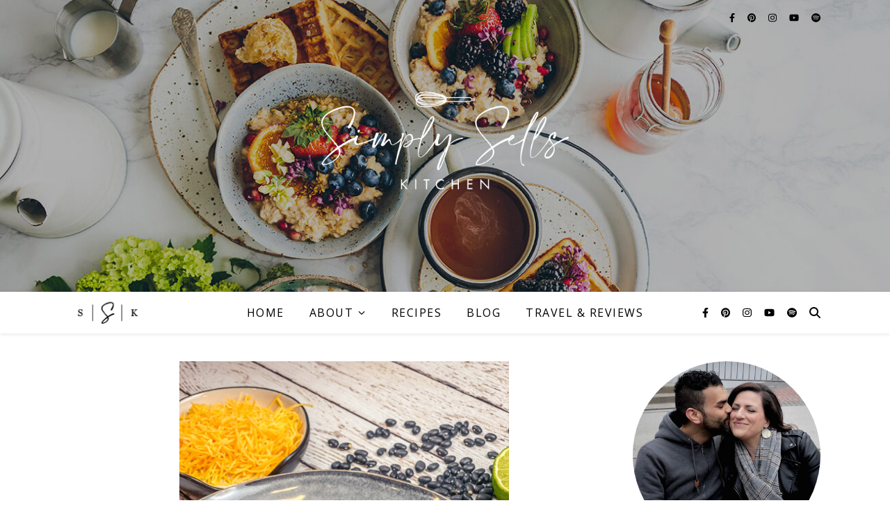

--- FILE ---
content_type: text/html; charset=UTF-8
request_url: https://simplysellskitchen.com/instant-pot-black-beans/
body_size: 34205
content:
<!DOCTYPE html>
<html lang="en">
<head>
	<meta charset="UTF-8">
	<meta name="viewport" content="width=device-width, initial-scale=1.0, maximum-scale=1.0, user-scalable=no" />

	<meta name='robots' content='index, follow, max-image-preview:large, max-snippet:-1, max-video-preview:-1' />

	<!-- This site is optimized with the Yoast SEO Premium plugin v23.3 (Yoast SEO v26.8) - https://yoast.com/product/yoast-seo-premium-wordpress/ -->
	<title>Instant Pot Black Beans - Simply Sells Kitchen</title>
	<meta name="description" content="Black beans in the instant pot is one of the easiest and simple meals ever. Only three ingredients then relax and enjoy!" />
	<link rel="canonical" href="https://simplysellskitch-kmmgvs9asz.live-website.com/instant-pot-black-beans/" />
	<meta property="og:locale" content="en_US" />
	<meta property="og:type" content="article" />
	<meta property="og:title" content="Instant Pot Black Beans - Simply Sells Kitchen" />
	<meta property="og:description" content="Black beans in the instant pot is one of the easiest and simple meals ever. Only three ingredients then relax and enjoy!" />
	<meta property="og:url" content="https://simplysellskitch-kmmgvs9asz.live-website.com/instant-pot-black-beans/" />
	<meta property="og:site_name" content="Simply Sells Kitchen" />
	<meta property="article:publisher" content="https://www.facebook.com/simplysellskitchen/" />
	<meta property="article:published_time" content="2022-05-05T22:41:40+00:00" />
	<meta property="article:modified_time" content="2022-12-22T01:41:05+00:00" />
	<meta property="og:image" content="https://simplysellskitch-kmmgvs9asz.live-website.com/wp-content/uploads/2022/05/IMG_6505-scaled.jpg" />
	<meta property="og:image:width" content="1920" />
	<meta property="og:image:height" content="2560" />
	<meta property="og:image:type" content="image/jpeg" />
	<meta name="author" content="Sandra Sells" />
	<meta name="twitter:card" content="summary_large_image" />
	<meta name="twitter:title" content="Instant Pot Black Beans - Simply Sells Kitchen" />
	<meta name="twitter:label1" content="Written by" />
	<meta name="twitter:data1" content="Sandra Sells" />
	<meta name="twitter:label2" content="Est. reading time" />
	<meta name="twitter:data2" content="4 minutes" />
	<script type="application/ld+json" class="yoast-schema-graph">{"@context":"https://schema.org","@graph":[{"@type":"Article","@id":"https://simplysellskitch-kmmgvs9asz.live-website.com/instant-pot-black-beans/#article","isPartOf":{"@id":"https://simplysellskitch-kmmgvs9asz.live-website.com/instant-pot-black-beans/"},"author":{"name":"Sandra Sells","@id":"https://simplysellskitch-kmmgvs9asz.live-website.com/#/schema/person/815d03f950f310b6212282aedae6ebb1"},"headline":"Instant Pot Black Beans","datePublished":"2022-05-05T22:41:40+00:00","dateModified":"2022-12-22T01:41:05+00:00","wordCount":706,"commentCount":0,"publisher":{"@id":"https://simplysellskitch-kmmgvs9asz.live-website.com/#organization"},"image":{"@id":"https://simplysellskitch-kmmgvs9asz.live-website.com/instant-pot-black-beans/#primaryimage"},"thumbnailUrl":"https://simplysellskitchen.com/wp-content/uploads/2022/05/IMG_6505-scaled.jpg","keywords":["black beans","chicken stock","garlic","instant pot","onion","salsa","salt"],"articleSection":["American","Gluten-Free","Main Course","Side Dishes","Spanish"],"inLanguage":"en","potentialAction":[{"@type":"CommentAction","name":"Comment","target":["https://simplysellskitch-kmmgvs9asz.live-website.com/instant-pot-black-beans/#respond"]}]},{"@type":"WebPage","@id":"https://simplysellskitch-kmmgvs9asz.live-website.com/instant-pot-black-beans/","url":"https://simplysellskitch-kmmgvs9asz.live-website.com/instant-pot-black-beans/","name":"Instant Pot Black Beans - Simply Sells Kitchen","isPartOf":{"@id":"https://simplysellskitch-kmmgvs9asz.live-website.com/#website"},"primaryImageOfPage":{"@id":"https://simplysellskitch-kmmgvs9asz.live-website.com/instant-pot-black-beans/#primaryimage"},"image":{"@id":"https://simplysellskitch-kmmgvs9asz.live-website.com/instant-pot-black-beans/#primaryimage"},"thumbnailUrl":"https://simplysellskitchen.com/wp-content/uploads/2022/05/IMG_6505-scaled.jpg","datePublished":"2022-05-05T22:41:40+00:00","dateModified":"2022-12-22T01:41:05+00:00","description":"Black beans in the instant pot is one of the easiest and simple meals ever. Only three ingredients then relax and enjoy!","breadcrumb":{"@id":"https://simplysellskitch-kmmgvs9asz.live-website.com/instant-pot-black-beans/#breadcrumb"},"inLanguage":"en","potentialAction":[{"@type":"ReadAction","target":["https://simplysellskitch-kmmgvs9asz.live-website.com/instant-pot-black-beans/"]}]},{"@type":"ImageObject","inLanguage":"en","@id":"https://simplysellskitch-kmmgvs9asz.live-website.com/instant-pot-black-beans/#primaryimage","url":"https://simplysellskitchen.com/wp-content/uploads/2022/05/IMG_6505-scaled.jpg","contentUrl":"https://simplysellskitchen.com/wp-content/uploads/2022/05/IMG_6505-scaled.jpg","width":1920,"height":2560},{"@type":"BreadcrumbList","@id":"https://simplysellskitch-kmmgvs9asz.live-website.com/instant-pot-black-beans/#breadcrumb","itemListElement":[{"@type":"ListItem","position":1,"name":"Home","item":"https://simplysellskitch-kmmgvs9asz.live-website.com/"},{"@type":"ListItem","position":2,"name":"Instant Pot Black Beans"}]},{"@type":"WebSite","@id":"https://simplysellskitch-kmmgvs9asz.live-website.com/#website","url":"https://simplysellskitch-kmmgvs9asz.live-website.com/","name":"Simply Sells Kitchen","description":"Simple, Fun, and Easy Family Food Recipes","publisher":{"@id":"https://simplysellskitch-kmmgvs9asz.live-website.com/#organization"},"potentialAction":[{"@type":"SearchAction","target":{"@type":"EntryPoint","urlTemplate":"https://simplysellskitch-kmmgvs9asz.live-website.com/?s={search_term_string}"},"query-input":{"@type":"PropertyValueSpecification","valueRequired":true,"valueName":"search_term_string"}}],"inLanguage":"en"},{"@type":"Organization","@id":"https://simplysellskitch-kmmgvs9asz.live-website.com/#organization","name":"Simply Sells Kitchen","url":"https://simplysellskitch-kmmgvs9asz.live-website.com/","logo":{"@type":"ImageObject","inLanguage":"en","@id":"https://simplysellskitch-kmmgvs9asz.live-website.com/#/schema/logo/image/","url":"https://simplysellskitchen.com/wp-content/uploads/2020/06/cropped-Simply-Sells-Kitchen-White-Logo-2.png","contentUrl":"https://simplysellskitchen.com/wp-content/uploads/2020/06/cropped-Simply-Sells-Kitchen-White-Logo-2.png","width":1920,"height":854,"caption":"Simply Sells Kitchen"},"image":{"@id":"https://simplysellskitch-kmmgvs9asz.live-website.com/#/schema/logo/image/"},"sameAs":["https://www.facebook.com/simplysellskitchen/","https://www.instagram.com/simplysellskitchen/","https://www.pinterest.com/simplysellskitchen/","https://www.youtube.com/channel/UC74IlGjZ6BixrE_xCVnsw6w"]},{"@type":"Person","@id":"https://simplysellskitch-kmmgvs9asz.live-website.com/#/schema/person/815d03f950f310b6212282aedae6ebb1","name":"Sandra Sells","image":{"@type":"ImageObject","inLanguage":"en","@id":"https://simplysellskitch-kmmgvs9asz.live-website.com/#/schema/person/image/","url":"https://secure.gravatar.com/avatar/e8e5ab8854aafa671b6beac62ab80c83c03aefa11cbbb90eda16557c19ceeea9?s=96&r=g","contentUrl":"https://secure.gravatar.com/avatar/e8e5ab8854aafa671b6beac62ab80c83c03aefa11cbbb90eda16557c19ceeea9?s=96&r=g","caption":"Sandra Sells"},"sameAs":["http://www.simplysellskitchen.com"],"url":"https://simplysellskitchen.com/author/ssells/"},{"@context":"https://schema.org/","@type":"Recipe","name":"Instant Pot Black Beans","description":"","author":{"@type":"Person","name":"Sandra Sells","url":"http://Simply%20Sells%20Kitchen"},"image":["https://simplysellskitchen.com/wp-content/uploads/2022/05/IMG_6503-scaled-225x225.jpg","https://simplysellskitchen.com/wp-content/uploads/2022/05/IMG_6503-scaled-260x195.jpg","https://simplysellskitchen.com/wp-content/uploads/2022/05/IMG_6503-scaled-320x180.jpg","https://simplysellskitchen.com/wp-content/uploads/2022/05/IMG_6503-scaled.jpg"],"url":"https://simplysellskitchen.com/instant-pot-black-beans/","recipeIngredient":["4 cups of dried black beans (rinsed and drained)","3 cups of jarred salsa","9 cups of water"],"recipeInstructions":[{"@type":"HowToStep","text":"Place all ingredients into your Instant Pot.","url":"https://simplysellskitchen.com/instant-pot-black-beans/#instruction-step-9"},{"@type":"HowToStep","text":"Set you Instant Pot to pressure cook on high for 45 minutes and cover with the lid.","url":"https://simplysellskitchen.com/instant-pot-black-beans/#instruction-step-10"},{"@type":"HowToStep","text":"Let pressure naturally release or fully vent the steam.","url":"https://simplysellskitchen.com/instant-pot-black-beans/#instruction-step-11"},{"@type":"HowToStep","text":"Add your favorite toppings, or use the beans as a side dish. Serve and enjoy!","url":"https://simplysellskitchen.com/instant-pot-black-beans/#instruction-step-17"}],"nutrition":{"servingSize":"1 cup","calories":"156 calories","sugarContent":"4 grams","sodiumContent":"490 miligrams","fatContent":"1.3 grams","saturatedFatContent":"0.3 grams","carbohydrateContent":"29 grams","fiberContent":"9.4 grams","proteinContent":"8.4 grams","@type":"nutritionInformation"},"datePublished":"2022-05-05","@id":"https://simplysellskitch-kmmgvs9asz.live-website.com/instant-pot-black-beans/#recipe","isPartOf":{"@id":"https://simplysellskitch-kmmgvs9asz.live-website.com/instant-pot-black-beans/#article"},"mainEntityOfPage":"https://simplysellskitch-kmmgvs9asz.live-website.com/instant-pot-black-beans/"}]}</script>
	<!-- / Yoast SEO Premium plugin. -->


<link rel='dns-prefetch' href='//fonts.googleapis.com' />
<link rel='dns-prefetch' href='//www.googletagmanager.com' />
<link rel='dns-prefetch' href='//pagead2.googlesyndication.com' />
<link rel="alternate" type="application/rss+xml" title="Simply Sells Kitchen &raquo; Feed" href="https://simplysellskitchen.com/feed/" />
<link rel="alternate" type="application/rss+xml" title="Simply Sells Kitchen &raquo; Comments Feed" href="https://simplysellskitchen.com/comments/feed/" />
<link rel="alternate" type="application/rss+xml" title="Simply Sells Kitchen &raquo; Instant Pot Black Beans Comments Feed" href="https://simplysellskitchen.com/instant-pot-black-beans/feed/" />
<link rel="alternate" title="oEmbed (JSON)" type="application/json+oembed" href="https://simplysellskitchen.com/wp-json/oembed/1.0/embed?url=https%3A%2F%2Fsimplysellskitchen.com%2Finstant-pot-black-beans%2F" />
<link rel="alternate" title="oEmbed (XML)" type="text/xml+oembed" href="https://simplysellskitchen.com/wp-json/oembed/1.0/embed?url=https%3A%2F%2Fsimplysellskitchen.com%2Finstant-pot-black-beans%2F&#038;format=xml" />
		<style>
			.lazyload,
			.lazyloading {
				max-width: 100%;
			}
		</style>
		<!-- simplysellskitchen.com is managing ads with Advanced Ads 2.0.16 – https://wpadvancedads.com/ --><script id="simpl-ready">
			window.advanced_ads_ready=function(e,a){a=a||"complete";var d=function(e){return"interactive"===a?"loading"!==e:"complete"===e};d(document.readyState)?e():document.addEventListener("readystatechange",(function(a){d(a.target.readyState)&&e()}),{once:"interactive"===a})},window.advanced_ads_ready_queue=window.advanced_ads_ready_queue||[];		</script>
		<style id='wp-img-auto-sizes-contain-inline-css' type='text/css'>
img:is([sizes=auto i],[sizes^="auto," i]){contain-intrinsic-size:3000px 1500px}
/*# sourceURL=wp-img-auto-sizes-contain-inline-css */
</style>
<style id='wp-emoji-styles-inline-css' type='text/css'>

	img.wp-smiley, img.emoji {
		display: inline !important;
		border: none !important;
		box-shadow: none !important;
		height: 1em !important;
		width: 1em !important;
		margin: 0 0.07em !important;
		vertical-align: -0.1em !important;
		background: none !important;
		padding: 0 !important;
	}
/*# sourceURL=wp-emoji-styles-inline-css */
</style>
<style id='wp-block-library-inline-css' type='text/css'>
:root{--wp-block-synced-color:#7a00df;--wp-block-synced-color--rgb:122,0,223;--wp-bound-block-color:var(--wp-block-synced-color);--wp-editor-canvas-background:#ddd;--wp-admin-theme-color:#007cba;--wp-admin-theme-color--rgb:0,124,186;--wp-admin-theme-color-darker-10:#006ba1;--wp-admin-theme-color-darker-10--rgb:0,107,160.5;--wp-admin-theme-color-darker-20:#005a87;--wp-admin-theme-color-darker-20--rgb:0,90,135;--wp-admin-border-width-focus:2px}@media (min-resolution:192dpi){:root{--wp-admin-border-width-focus:1.5px}}.wp-element-button{cursor:pointer}:root .has-very-light-gray-background-color{background-color:#eee}:root .has-very-dark-gray-background-color{background-color:#313131}:root .has-very-light-gray-color{color:#eee}:root .has-very-dark-gray-color{color:#313131}:root .has-vivid-green-cyan-to-vivid-cyan-blue-gradient-background{background:linear-gradient(135deg,#00d084,#0693e3)}:root .has-purple-crush-gradient-background{background:linear-gradient(135deg,#34e2e4,#4721fb 50%,#ab1dfe)}:root .has-hazy-dawn-gradient-background{background:linear-gradient(135deg,#faaca8,#dad0ec)}:root .has-subdued-olive-gradient-background{background:linear-gradient(135deg,#fafae1,#67a671)}:root .has-atomic-cream-gradient-background{background:linear-gradient(135deg,#fdd79a,#004a59)}:root .has-nightshade-gradient-background{background:linear-gradient(135deg,#330968,#31cdcf)}:root .has-midnight-gradient-background{background:linear-gradient(135deg,#020381,#2874fc)}:root{--wp--preset--font-size--normal:16px;--wp--preset--font-size--huge:42px}.has-regular-font-size{font-size:1em}.has-larger-font-size{font-size:2.625em}.has-normal-font-size{font-size:var(--wp--preset--font-size--normal)}.has-huge-font-size{font-size:var(--wp--preset--font-size--huge)}.has-text-align-center{text-align:center}.has-text-align-left{text-align:left}.has-text-align-right{text-align:right}.has-fit-text{white-space:nowrap!important}#end-resizable-editor-section{display:none}.aligncenter{clear:both}.items-justified-left{justify-content:flex-start}.items-justified-center{justify-content:center}.items-justified-right{justify-content:flex-end}.items-justified-space-between{justify-content:space-between}.screen-reader-text{border:0;clip-path:inset(50%);height:1px;margin:-1px;overflow:hidden;padding:0;position:absolute;width:1px;word-wrap:normal!important}.screen-reader-text:focus{background-color:#ddd;clip-path:none;color:#444;display:block;font-size:1em;height:auto;left:5px;line-height:normal;padding:15px 23px 14px;text-decoration:none;top:5px;width:auto;z-index:100000}html :where(.has-border-color){border-style:solid}html :where([style*=border-top-color]){border-top-style:solid}html :where([style*=border-right-color]){border-right-style:solid}html :where([style*=border-bottom-color]){border-bottom-style:solid}html :where([style*=border-left-color]){border-left-style:solid}html :where([style*=border-width]){border-style:solid}html :where([style*=border-top-width]){border-top-style:solid}html :where([style*=border-right-width]){border-right-style:solid}html :where([style*=border-bottom-width]){border-bottom-style:solid}html :where([style*=border-left-width]){border-left-style:solid}html :where(img[class*=wp-image-]){height:auto;max-width:100%}:where(figure){margin:0 0 1em}html :where(.is-position-sticky){--wp-admin--admin-bar--position-offset:var(--wp-admin--admin-bar--height,0px)}@media screen and (max-width:600px){html :where(.is-position-sticky){--wp-admin--admin-bar--position-offset:0px}}

/*# sourceURL=wp-block-library-inline-css */
</style><style id='global-styles-inline-css' type='text/css'>
:root{--wp--preset--aspect-ratio--square: 1;--wp--preset--aspect-ratio--4-3: 4/3;--wp--preset--aspect-ratio--3-4: 3/4;--wp--preset--aspect-ratio--3-2: 3/2;--wp--preset--aspect-ratio--2-3: 2/3;--wp--preset--aspect-ratio--16-9: 16/9;--wp--preset--aspect-ratio--9-16: 9/16;--wp--preset--color--black: #000000;--wp--preset--color--cyan-bluish-gray: #abb8c3;--wp--preset--color--white: #ffffff;--wp--preset--color--pale-pink: #f78da7;--wp--preset--color--vivid-red: #cf2e2e;--wp--preset--color--luminous-vivid-orange: #ff6900;--wp--preset--color--luminous-vivid-amber: #fcb900;--wp--preset--color--light-green-cyan: #7bdcb5;--wp--preset--color--vivid-green-cyan: #00d084;--wp--preset--color--pale-cyan-blue: #8ed1fc;--wp--preset--color--vivid-cyan-blue: #0693e3;--wp--preset--color--vivid-purple: #9b51e0;--wp--preset--gradient--vivid-cyan-blue-to-vivid-purple: linear-gradient(135deg,rgb(6,147,227) 0%,rgb(155,81,224) 100%);--wp--preset--gradient--light-green-cyan-to-vivid-green-cyan: linear-gradient(135deg,rgb(122,220,180) 0%,rgb(0,208,130) 100%);--wp--preset--gradient--luminous-vivid-amber-to-luminous-vivid-orange: linear-gradient(135deg,rgb(252,185,0) 0%,rgb(255,105,0) 100%);--wp--preset--gradient--luminous-vivid-orange-to-vivid-red: linear-gradient(135deg,rgb(255,105,0) 0%,rgb(207,46,46) 100%);--wp--preset--gradient--very-light-gray-to-cyan-bluish-gray: linear-gradient(135deg,rgb(238,238,238) 0%,rgb(169,184,195) 100%);--wp--preset--gradient--cool-to-warm-spectrum: linear-gradient(135deg,rgb(74,234,220) 0%,rgb(151,120,209) 20%,rgb(207,42,186) 40%,rgb(238,44,130) 60%,rgb(251,105,98) 80%,rgb(254,248,76) 100%);--wp--preset--gradient--blush-light-purple: linear-gradient(135deg,rgb(255,206,236) 0%,rgb(152,150,240) 100%);--wp--preset--gradient--blush-bordeaux: linear-gradient(135deg,rgb(254,205,165) 0%,rgb(254,45,45) 50%,rgb(107,0,62) 100%);--wp--preset--gradient--luminous-dusk: linear-gradient(135deg,rgb(255,203,112) 0%,rgb(199,81,192) 50%,rgb(65,88,208) 100%);--wp--preset--gradient--pale-ocean: linear-gradient(135deg,rgb(255,245,203) 0%,rgb(182,227,212) 50%,rgb(51,167,181) 100%);--wp--preset--gradient--electric-grass: linear-gradient(135deg,rgb(202,248,128) 0%,rgb(113,206,126) 100%);--wp--preset--gradient--midnight: linear-gradient(135deg,rgb(2,3,129) 0%,rgb(40,116,252) 100%);--wp--preset--font-size--small: 13px;--wp--preset--font-size--medium: 20px;--wp--preset--font-size--large: 36px;--wp--preset--font-size--x-large: 42px;--wp--preset--spacing--20: 0.44rem;--wp--preset--spacing--30: 0.67rem;--wp--preset--spacing--40: 1rem;--wp--preset--spacing--50: 1.5rem;--wp--preset--spacing--60: 2.25rem;--wp--preset--spacing--70: 3.38rem;--wp--preset--spacing--80: 5.06rem;--wp--preset--shadow--natural: 6px 6px 9px rgba(0, 0, 0, 0.2);--wp--preset--shadow--deep: 12px 12px 50px rgba(0, 0, 0, 0.4);--wp--preset--shadow--sharp: 6px 6px 0px rgba(0, 0, 0, 0.2);--wp--preset--shadow--outlined: 6px 6px 0px -3px rgb(255, 255, 255), 6px 6px rgb(0, 0, 0);--wp--preset--shadow--crisp: 6px 6px 0px rgb(0, 0, 0);}:where(.is-layout-flex){gap: 0.5em;}:where(.is-layout-grid){gap: 0.5em;}body .is-layout-flex{display: flex;}.is-layout-flex{flex-wrap: wrap;align-items: center;}.is-layout-flex > :is(*, div){margin: 0;}body .is-layout-grid{display: grid;}.is-layout-grid > :is(*, div){margin: 0;}:where(.wp-block-columns.is-layout-flex){gap: 2em;}:where(.wp-block-columns.is-layout-grid){gap: 2em;}:where(.wp-block-post-template.is-layout-flex){gap: 1.25em;}:where(.wp-block-post-template.is-layout-grid){gap: 1.25em;}.has-black-color{color: var(--wp--preset--color--black) !important;}.has-cyan-bluish-gray-color{color: var(--wp--preset--color--cyan-bluish-gray) !important;}.has-white-color{color: var(--wp--preset--color--white) !important;}.has-pale-pink-color{color: var(--wp--preset--color--pale-pink) !important;}.has-vivid-red-color{color: var(--wp--preset--color--vivid-red) !important;}.has-luminous-vivid-orange-color{color: var(--wp--preset--color--luminous-vivid-orange) !important;}.has-luminous-vivid-amber-color{color: var(--wp--preset--color--luminous-vivid-amber) !important;}.has-light-green-cyan-color{color: var(--wp--preset--color--light-green-cyan) !important;}.has-vivid-green-cyan-color{color: var(--wp--preset--color--vivid-green-cyan) !important;}.has-pale-cyan-blue-color{color: var(--wp--preset--color--pale-cyan-blue) !important;}.has-vivid-cyan-blue-color{color: var(--wp--preset--color--vivid-cyan-blue) !important;}.has-vivid-purple-color{color: var(--wp--preset--color--vivid-purple) !important;}.has-black-background-color{background-color: var(--wp--preset--color--black) !important;}.has-cyan-bluish-gray-background-color{background-color: var(--wp--preset--color--cyan-bluish-gray) !important;}.has-white-background-color{background-color: var(--wp--preset--color--white) !important;}.has-pale-pink-background-color{background-color: var(--wp--preset--color--pale-pink) !important;}.has-vivid-red-background-color{background-color: var(--wp--preset--color--vivid-red) !important;}.has-luminous-vivid-orange-background-color{background-color: var(--wp--preset--color--luminous-vivid-orange) !important;}.has-luminous-vivid-amber-background-color{background-color: var(--wp--preset--color--luminous-vivid-amber) !important;}.has-light-green-cyan-background-color{background-color: var(--wp--preset--color--light-green-cyan) !important;}.has-vivid-green-cyan-background-color{background-color: var(--wp--preset--color--vivid-green-cyan) !important;}.has-pale-cyan-blue-background-color{background-color: var(--wp--preset--color--pale-cyan-blue) !important;}.has-vivid-cyan-blue-background-color{background-color: var(--wp--preset--color--vivid-cyan-blue) !important;}.has-vivid-purple-background-color{background-color: var(--wp--preset--color--vivid-purple) !important;}.has-black-border-color{border-color: var(--wp--preset--color--black) !important;}.has-cyan-bluish-gray-border-color{border-color: var(--wp--preset--color--cyan-bluish-gray) !important;}.has-white-border-color{border-color: var(--wp--preset--color--white) !important;}.has-pale-pink-border-color{border-color: var(--wp--preset--color--pale-pink) !important;}.has-vivid-red-border-color{border-color: var(--wp--preset--color--vivid-red) !important;}.has-luminous-vivid-orange-border-color{border-color: var(--wp--preset--color--luminous-vivid-orange) !important;}.has-luminous-vivid-amber-border-color{border-color: var(--wp--preset--color--luminous-vivid-amber) !important;}.has-light-green-cyan-border-color{border-color: var(--wp--preset--color--light-green-cyan) !important;}.has-vivid-green-cyan-border-color{border-color: var(--wp--preset--color--vivid-green-cyan) !important;}.has-pale-cyan-blue-border-color{border-color: var(--wp--preset--color--pale-cyan-blue) !important;}.has-vivid-cyan-blue-border-color{border-color: var(--wp--preset--color--vivid-cyan-blue) !important;}.has-vivid-purple-border-color{border-color: var(--wp--preset--color--vivid-purple) !important;}.has-vivid-cyan-blue-to-vivid-purple-gradient-background{background: var(--wp--preset--gradient--vivid-cyan-blue-to-vivid-purple) !important;}.has-light-green-cyan-to-vivid-green-cyan-gradient-background{background: var(--wp--preset--gradient--light-green-cyan-to-vivid-green-cyan) !important;}.has-luminous-vivid-amber-to-luminous-vivid-orange-gradient-background{background: var(--wp--preset--gradient--luminous-vivid-amber-to-luminous-vivid-orange) !important;}.has-luminous-vivid-orange-to-vivid-red-gradient-background{background: var(--wp--preset--gradient--luminous-vivid-orange-to-vivid-red) !important;}.has-very-light-gray-to-cyan-bluish-gray-gradient-background{background: var(--wp--preset--gradient--very-light-gray-to-cyan-bluish-gray) !important;}.has-cool-to-warm-spectrum-gradient-background{background: var(--wp--preset--gradient--cool-to-warm-spectrum) !important;}.has-blush-light-purple-gradient-background{background: var(--wp--preset--gradient--blush-light-purple) !important;}.has-blush-bordeaux-gradient-background{background: var(--wp--preset--gradient--blush-bordeaux) !important;}.has-luminous-dusk-gradient-background{background: var(--wp--preset--gradient--luminous-dusk) !important;}.has-pale-ocean-gradient-background{background: var(--wp--preset--gradient--pale-ocean) !important;}.has-electric-grass-gradient-background{background: var(--wp--preset--gradient--electric-grass) !important;}.has-midnight-gradient-background{background: var(--wp--preset--gradient--midnight) !important;}.has-small-font-size{font-size: var(--wp--preset--font-size--small) !important;}.has-medium-font-size{font-size: var(--wp--preset--font-size--medium) !important;}.has-large-font-size{font-size: var(--wp--preset--font-size--large) !important;}.has-x-large-font-size{font-size: var(--wp--preset--font-size--x-large) !important;}
/*# sourceURL=global-styles-inline-css */
</style>

<link rel='stylesheet' id='swiper-css-css' href='https://simplysellskitchen.com/wp-content/plugins/instagram-widget-by-wpzoom/dist/styles/library/swiper.css?ver=7.4.1' type='text/css' media='all' />
<link rel='stylesheet' id='dashicons-css' href='https://simplysellskitchen.com/wp-includes/css/dashicons.min.css?ver=6.9' type='text/css' media='all' />
<link rel='stylesheet' id='magnific-popup-css' href='https://simplysellskitchen.com/wp-content/plugins/instagram-widget-by-wpzoom/dist/styles/library/magnific-popup.css?ver=2.3.2' type='text/css' media='all' />
<link rel='stylesheet' id='wpz-insta_block-frontend-style-css' href='https://simplysellskitchen.com/wp-content/plugins/instagram-widget-by-wpzoom/dist/styles/frontend/index.css?ver=css-4b331c57b581' type='text/css' media='all' />
<style id='classic-theme-styles-inline-css' type='text/css'>
/*! This file is auto-generated */
.wp-block-button__link{color:#fff;background-color:#32373c;border-radius:9999px;box-shadow:none;text-decoration:none;padding:calc(.667em + 2px) calc(1.333em + 2px);font-size:1.125em}.wp-block-file__button{background:#32373c;color:#fff;text-decoration:none}
/*# sourceURL=/wp-includes/css/classic-themes.min.css */
</style>
<link rel='stylesheet' id='ashe-style-css' href='https://simplysellskitchen.com/wp-content/themes/ashe-pro-premium/style.css?ver=3.5.9' type='text/css' media='all' />
<link rel='stylesheet' id='ashe-responsive-css' href='https://simplysellskitchen.com/wp-content/themes/ashe-pro-premium/assets/css/responsive.css?ver=3.5.9' type='text/css' media='all' />
<link rel='stylesheet' id='fontello-css' href='https://simplysellskitchen.com/wp-content/themes/ashe-pro-premium/assets/css/fontello.css?ver=3.5.4' type='text/css' media='all' />
<link rel='stylesheet' id='slick-css' href='https://simplysellskitchen.com/wp-content/themes/ashe-pro-premium/assets/css/slick.css?ver=6.9' type='text/css' media='all' />
<link rel='stylesheet' id='scrollbar-css' href='https://simplysellskitchen.com/wp-content/themes/ashe-pro-premium/assets/css/perfect-scrollbar.css?ver=6.9' type='text/css' media='all' />
<link rel='stylesheet' id='ashe_enqueue_Dancing_Script-css' href='https://fonts.googleapis.com/css?family=Dancing+Script%3A100%2C200%2C300%2C400%2C500%2C600%2C700%2C800%2C900&#038;ver=1.0.0' type='text/css' media='all' />
<link rel='stylesheet' id='ashe_enqueue_Open_Sans-css' href='https://fonts.googleapis.com/css?family=Open+Sans%3A100%2C200%2C300%2C400%2C500%2C600%2C700%2C800%2C900&#038;ver=1.0.0' type='text/css' media='all' />
<link rel='stylesheet' id='ashe_enqueue_Playfair_Display-css' href='https://fonts.googleapis.com/css?family=Playfair+Display%3A100%2C200%2C300%2C400%2C500%2C600%2C700%2C800%2C900&#038;ver=1.0.0' type='text/css' media='all' />
<link rel='stylesheet' id='recent-posts-widget-with-thumbnails-public-style-css' href='https://simplysellskitchen.com/wp-content/plugins/recent-posts-widget-with-thumbnails/public.css?ver=7.1.1' type='text/css' media='all' />
<link rel='stylesheet' id='wp-block-paragraph-css' href='https://simplysellskitchen.com/wp-includes/blocks/paragraph/style.min.css?ver=6.9' type='text/css' media='all' />
<link rel='stylesheet' id='wp-block-image-css' href='https://simplysellskitchen.com/wp-includes/blocks/image/style.min.css?ver=6.9' type='text/css' media='all' />
<link rel='stylesheet' id='wp-block-heading-css' href='https://simplysellskitchen.com/wp-includes/blocks/heading/style.min.css?ver=6.9' type='text/css' media='all' />
<link rel='stylesheet' id='tasty-recipes-main-css' href='https://simplysellskitchen.com/wp-content/plugins/tasty-recipes/assets/dist/recipe.css?ver=3.13' type='text/css' media='all' />
<style id='tasty-recipes-main-inline-css' type='text/css'>
body{--tr-star-color:#F2B955}/* Tasty Recipes Simple recipe card styles */ .tasty-recipes-display{border:0.15em solid #ededed;padding:1.5em;margin-bottom:1em}.tasty-recipes-plug{margin-bottom:1em}.tasty-recipes-display ul,.tasty-recipes-display ol{margin-left:0}.tasty-recipes-display h2{font-weight:400;text-transform:lowercase;padding-top:0;margin-top:0}.tasty-recipes-details{font-size:0.8em}.tasty-recipes-label{color:#797B7C}.tasty-recipes-details ul li{list-style-type:none;margin-left:0}.prep-time,.total-time,.cook-time{display:inline-block;width:20%;margin:0.8em 0;vertical-align:top}.tasty-recipes-rating a{text-decoration:none}.tasty-recipes-rating p{margin-bottom:1rem;display:inline-block}.tasty-recipes-rating .rating-label,.tasty-recipes-rating-link .rating-label{font-style:italic;font-size:0.8em}.tasty-recipes-notes{margin-bottom:1rem}.tasty-recipes-nutrition{padding:0.5em;border-top:.15em solid #ededed}.tasty-recipes-nutrition ul li{list-style-type:none;font-size:0.8em;margin-left:0}@media only screen and (min-width:520px){.tasty-recipes-nutrition ul li{width:30%}}.tasty-recipes-nutrition h3,.tasty-recipe-ingredients h3,.tasty-recipes-ingredients h3,.tasty-recipe-instructions h3,.tasty-recipes-instructions h3,.tasty-recipes-equipment h3,.tasty-recipes-notes h3{font-weight:200;margin-top:0.6em;margin-bottom:1.2em;text-transform:lowercase}.tasty-recipe-ingredients h4,.tasty-recipes-ingredients h4,.tasty-recipe-instructions h4,.tasty-recipes-instructions h4{font-size:1.2em;font-weight:700;text-transform:lowercase;color:#797B7C}.tasty-recipes-description p{font-size:.8em;font-style:italic}.tasty-recipe-video-embed~.tasty-recipes-equipment{padding-top:1em}.tasty-recipes-nutrition h3,.tasty-recipes-notes h3{font-size:1.2em}.tasty-recipes-notes p,.tasty-recipes-notes ul{font-size:0.8em}.tasty-recipes-keywords p{font-size:.8em;margin-top:1em;margin-bottom:1em}.tasty-recipes-entry-footer{text-align:center;padding-top:1rem}.tasty-recipes-source-link{text-align:center}/*Print styles*/ .tasty-recipes-print{font-size:11px;line-height:1.5em}.tasty-recipes-print .tasty-recipes-description p{font-size:1em;line-height:1.5em}.tasty-recipes-print ul,.tasty-recipes-print ol{margin-left:1.25em}.tasty-recipes-print .tasty-recipes-details ul{padding-left:0}.tasty-recipes-print-view h3{font-size:1.2em;letter-spacing:0.1em;margin:0 0 10px 0}.tasty-recipes-print-view .tasty-recipes-ingredients-header,.tasty-recipes-print-view .tasty-recipes-instructions-header{margin:0}.tasty-recipes-print-view .tasty-recipes-ingredients,.tasty-recipes-print-view .tasty-recipes-instructions{padding:1.25em 0}.tasty-recipes-cook-mode__label{color:#797B7C}.tasty-recipes-cook-mode__label,.tasty-recipes-cook-mode__helper{font-size:0.8em}
.tasty-recipes-rating-outline,.tasty-recipes-rating-solid{display:inline-block;line-height:1}.tasty-recipes-rating-outline svg,.tasty-recipes-rating-solid svg{fill:currentColor;height:var(--tr-star-size,18px);width:var(--tr-star-size,18px)}.tasty-recipes-rating-outline[data-tr-clip="10"] svg,.tasty-recipes-rating-solid[data-tr-clip="10"] svg{fill:url(#tasty-recipes-clip-10)}.tasty-recipes-rating-outline[data-tr-clip="20"] svg,.tasty-recipes-rating-solid[data-tr-clip="20"] svg{fill:url(#tasty-recipes-clip-20)}.tasty-recipes-rating-outline[data-tr-clip="30"] svg,.tasty-recipes-rating-solid[data-tr-clip="30"] svg{fill:url(#tasty-recipes-clip-30)}.tasty-recipes-rating-outline[data-tr-clip="40"] svg,.tasty-recipes-rating-solid[data-tr-clip="40"] svg{fill:url(#tasty-recipes-clip-40)}.tasty-recipes-rating-outline[data-tr-clip="50"] svg,.tasty-recipes-rating-solid[data-tr-clip="50"] svg{fill:url(#tasty-recipes-clip-50)}.tasty-recipes-rating-outline[data-tr-clip="60"] svg,.tasty-recipes-rating-solid[data-tr-clip="60"] svg{fill:url(#tasty-recipes-clip-60)}.tasty-recipes-rating-outline[data-tr-clip="70"] svg,.tasty-recipes-rating-solid[data-tr-clip="70"] svg{fill:url(#tasty-recipes-clip-70)}.tasty-recipes-rating-outline[data-tr-clip="80"] svg,.tasty-recipes-rating-solid[data-tr-clip="80"] svg{fill:url(#tasty-recipes-clip-80)}.tasty-recipes-rating-outline[data-tr-clip="90"] svg,.tasty-recipes-rating-solid[data-tr-clip="90"] svg{fill:url(#tasty-recipes-clip-90)}.tasty-recipes-rating-outline[data-tr-clip="0"] svg{fill:url(#tasty-recipes-clip-0)}.tasty-recipes-rating-solid{--tr-star-opacity:.4}.tasty-recipes-rating-solid[data-tr-clip="0"] svg{opacity:var(--tr-star-opacity)}[data-tr-default-rating]>span:not([data-tr-checked]) .tasty-recipes-rating-solid svg{--tr-star-opacity:.4;opacity:var(--tr-star-opacity)}[data-tr-default-rating]>span:not([data-tr-checked]) .tasty-recipes-rating-outline svg{fill:url(#tasty-recipes-clip-0)}[data-tr-default-rating] span[data-tr-checked]~span .tasty-recipes-rating-solid svg{fill:currentColor;--tr-star-opacity:1}[data-tr-default-rating] span[data-tr-checked]~span .tasty-recipes-rating-outline svg{fill:currentColor}input.tasty-recipes-rating:checked~span .tasty-recipes-rating-solid svg{fill:currentColor;--tr-star-opacity:1}input.tasty-recipes-rating:checked~span .tasty-recipes-rating-outline svg{fill:currentColor}@media only screen and (min-width:1024px){.tasty-recipes-ratings-buttons:hover span .tasty-recipes-rating-solid svg{--tr-star-opacity:.4!important;opacity:var(--tr-star-opacity)}.tasty-recipes-ratings-buttons:hover span .tasty-recipes-rating-outline svg{fill:url(#tasty-recipes-clip-0)!important}.tasty-recipes-ratings-buttons:hover>:hover .tasty-recipes-rating-solid svg,.tasty-recipes-ratings-buttons:not(:hover)>input:checked~span .tasty-recipes-rating-solid svg,.tasty-recipes-ratings-buttons>:hover .tasty-recipes-rating-solid svg,.tasty-recipes-ratings-buttons>:hover~span .tasty-recipes-rating-solid svg{fill:currentColor!important;--tr-star-opacity:1!important}.tasty-recipes-ratings-buttons:hover>:hover .tasty-recipes-rating-outline svg,.tasty-recipes-ratings-buttons:not(:hover)>input:checked~span .tasty-recipes-rating-outline svg,.tasty-recipes-ratings-buttons>:hover .tasty-recipes-rating-outline svg,.tasty-recipes-ratings-buttons>:hover~span .tasty-recipes-rating-outline svg{fill:currentColor!important}}.tasty-recipes-static-tooltip{background-color:#000;border-radius:4px;color:#fff;font-size:.9rem;opacity:0;padding:5px 10px;position:absolute;text-align:center;transition:opacity .5s ease-in-out,visibility .5s ease-in-out,transform .5s cubic-bezier(.71,1.7,.77,1.24);vertical-align:middle;visibility:hidden;width:230px;z-index:9}.tasty-recipes-static-tooltip.opened{opacity:1;transform:translateY(-4px);visibility:visible}.tasty-recipes-static-tooltip a{color:#f7d578;display:block}.tasty-recipes-static-tooltip:after{border-left:6px solid transparent;border-right:6px solid transparent;border-top:6px solid #000;bottom:-6px;content:"";font-size:0;left:calc(50% - 4px);line-height:0;pointer-events:none;position:absolute;transform:translateZ(0);transition:opacity .2s ease-in-out,visibility .2s ease-in-out,transform .2s cubic-bezier(.71,1.7,.77,1.24);width:0;z-index:99}.tasty-recipes-static-tooltip.tr-hide-tail:after{display:none}.tasty-recipes,.tasty-recipes-quick-links,.tasty-recipes-ratings,.wp-admin .tasty-recipes-comment-form{--tr-star-size:18px;--tr-star-margin:3px}.tasty-recipes-rating,.tasty-recipes-ratings-buttons{color:#f2b955;color:var(--tr-star-color,#f2b955)}.tasty-recipes-comment-form{border:none;margin:0;padding:0}.tasty-recipes-comment-form.tasty-recipes-ratings{display:block}.tasty-recipes-entry-header div.tasty-recipes-rating p,.tasty-recipes-rating-stars,.tasty-recipes-ratings,.tasty-recipes-ratings-buttons{display:inline-flex}.tasty-recipes-entry-header div.tasty-recipes-rating p span.tasty-recipes-rating,.tasty-recipes-rating-stars span.tasty-recipes-rating,.tasty-recipes-ratings span.tasty-recipes-rating,.tasty-recipes-ratings-buttons span.tasty-recipes-rating{cursor:pointer;display:inline-block;font-size:var(--tr-star-size,1.1em);margin:0;padding-right:var(--tr-star-margin,.3em)}.tasty-recipes-entry-header div.tasty-recipes-rating p span.tasty-recipes-rating:first-child[data-rating="5"],.tasty-recipes-rating-stars span.tasty-recipes-rating:first-child[data-rating="5"],.tasty-recipes-ratings span.tasty-recipes-rating:first-child[data-rating="5"],.tasty-recipes-ratings-buttons span.tasty-recipes-rating:first-child[data-rating="5"]{padding-right:0}.tasty-recipes-entry-header div.tasty-recipes-rating p{display:flex;justify-content:center}.tasty-recipes-ratings-buttons{flex-direction:row-reverse}.tasty-recipes-ratings-buttons input[type=radio]{clip:auto;cursor:pointer;display:inline-block!important;height:auto;margin:0;margin-left:calc((var(--tr-star-size,1.1em)+var(--tr-star-margin))*-1);opacity:0;position:relative;width:1.1em!important;width:calc(var(--tr-star-size,1.1em)+var(--tr-star-margin))!important;z-index:2}.tasty-recipes-ratings-buttons>span{position:relative}.tasty-recipes-ratings-buttons>span i{font-style:normal}.tasty-recipes-ratings-buttons>span:first-child{padding-right:0!important}.tasty-recipes-rating a,.tasty-recipes-rating a:link{background:none;outline:none;text-decoration:none}.tasty-recipes-screen-reader{clip:rect(1px,1px,1px,1px);word-wrap:normal!important;border:0;clip-path:inset(50%);height:1px;margin:-1px;overflow:hidden;padding:0;position:absolute;width:1px}.tasty-recipes-rating-link{align-items:center;display:inline-flex}.tasty-recipes-rating-link .rating-label{font-size:80%;padding-left:.4em}.tasty-recipes-selected-minimum-rating .comment-form-comment label .required{display:none}.tasty-recipes-has-ratings{text-decoration:none!important}
/*# sourceURL=tasty-recipes-main-inline-css */
</style>
<script type="text/javascript" src="https://simplysellskitchen.com/wp-includes/js/jquery/jquery.min.js?ver=3.7.1" id="jquery-core-js"></script>
<script type="text/javascript" src="https://simplysellskitchen.com/wp-includes/js/jquery/jquery-migrate.min.js?ver=3.4.1" id="jquery-migrate-js"></script>
<script type="text/javascript" src="https://simplysellskitchen.com/wp-includes/js/underscore.min.js?ver=1.13.7" id="underscore-js"></script>
<script type="text/javascript" id="wp-util-js-extra">
/* <![CDATA[ */
var _wpUtilSettings = {"ajax":{"url":"/wp-admin/admin-ajax.php"}};
//# sourceURL=wp-util-js-extra
/* ]]> */
</script>
<script type="text/javascript" src="https://simplysellskitchen.com/wp-includes/js/wp-util.min.js?ver=6.9" id="wp-util-js"></script>
<script type="text/javascript" src="https://simplysellskitchen.com/wp-content/plugins/instagram-widget-by-wpzoom/dist/scripts/library/magnific-popup.js?ver=1768492453" id="magnific-popup-js"></script>
<script type="text/javascript" src="https://simplysellskitchen.com/wp-content/plugins/instagram-widget-by-wpzoom/dist/scripts/library/swiper.js?ver=7.4.1" id="swiper-js-js"></script>
<script type="text/javascript" src="https://simplysellskitchen.com/wp-content/plugins/instagram-widget-by-wpzoom/dist/scripts/frontend/block.js?ver=6c9dcb21b2da662ca82d" id="wpz-insta_block-frontend-script-js"></script>
<link rel="https://api.w.org/" href="https://simplysellskitchen.com/wp-json/" /><link rel="alternate" title="JSON" type="application/json" href="https://simplysellskitchen.com/wp-json/wp/v2/posts/2386" /><link rel="EditURI" type="application/rsd+xml" title="RSD" href="https://simplysellskitchen.com/xmlrpc.php?rsd" />
<meta name="generator" content="WordPress 6.9" />
<link rel='shortlink' href='https://simplysellskitchen.com/?p=2386' />
<meta name="generator" content="Site Kit by Google 1.170.0" />		<script>
			document.documentElement.className = document.documentElement.className.replace('no-js', 'js');
		</script>
				<style>
			.no-js img.lazyload {
				display: none;
			}

			figure.wp-block-image img.lazyloading {
				min-width: 150px;
			}

			.lazyload,
			.lazyloading {
				--smush-placeholder-width: 100px;
				--smush-placeholder-aspect-ratio: 1/1;
				width: var(--smush-image-width, var(--smush-placeholder-width)) !important;
				aspect-ratio: var(--smush-image-aspect-ratio, var(--smush-placeholder-aspect-ratio)) !important;
			}

						.lazyload, .lazyloading {
				opacity: 0;
			}

			.lazyloaded {
				opacity: 1;
				transition: opacity 400ms;
				transition-delay: 0ms;
			}

					</style>
		<style id="ashe_dynamic_css">#top-bar,#top-menu .sub-menu {background-color: #ffffff;}#top-bar a {color: #000000;}#top-menu .sub-menu,#top-menu .sub-menu a {border-color: rgba(0,0,0, 0.05);}#top-bar a:hover,#top-bar li.current-menu-item > a,#top-bar li.current-menu-ancestor > a,#top-bar .sub-menu li.current-menu-item > a,#top-bar .sub-menu li.current-menu-ancestor> a {color: #434543;}.header-logo a,.site-description {color: #111111;}.entry-header {background-color: #ffffff;}#main-nav,#main-menu .sub-menu,#main-nav #s {background-color: #ffffff;}#main-nav a,#main-nav .svg-inline--fa,#main-nav #s,.instagram-title h2 {color: #000000;}.main-nav-sidebar span,.mobile-menu-btn span {background-color: #000000;}#main-nav {box-shadow: 0px 1px 5px rgba(0,0,0, 0.1);}#main-menu .sub-menu,#main-menu .sub-menu a {border-color: rgba(0,0,0, 0.05);}#main-nav #s::-webkit-input-placeholder { /* Chrome/Opera/Safari */color: rgba(0,0,0, 0.7);}#main-nav #s::-moz-placeholder { /* Firefox 19+ */color: rgba(0,0,0, 0.7);}#main-nav #s:-ms-input-placeholder { /* IE 10+ */color: rgba(0,0,0, 0.7);}#main-nav #s:-moz-placeholder { /* Firefox 18- */color: rgba(0,0,0, 0.7);}#main-nav a:hover,#main-nav .svg-inline--fa:hover,#main-nav li.current-menu-item > a,#main-nav li.current-menu-ancestor > a,#main-nav .sub-menu li.current-menu-item > a,#main-nav .sub-menu li.current-menu-ancestor> a {color: #434543;}.main-nav-sidebar:hover span,.mobile-menu-btn:hover span {background-color: #434543;}/* Background */.sidebar-alt,.main-content,.featured-slider-area,#featured-links,.page-content select,.page-content input,.page-content textarea {background-color: #ffffff;}.page-content #featured-links h6,.instagram-title h2 {background-color: rgba(255,255,255, 0.85);}.ashe_promo_box_widget h6 {background-color: #ffffff;}.ashe_promo_box_widget .promo-box:after{border-color: #ffffff;}/* Text */.page-content,.page-content select,.page-content input,.page-content textarea,.page-content .post-author a,.page-content .ashe-widget a,.page-content .comment-author,.page-content #featured-links h6,.ashe_promo_box_widget h6 {color: #434543;}/* Title */.page-content h1,.page-content h2,.page-content h3,.page-content h4,.page-content h5,.page-content h6,.page-content .post-title a,.page-content .author-description h4 a,.page-content .related-posts h4 a,.page-content .blog-pagination .previous-page a,.page-content .blog-pagination .next-page a,blockquote,.page-content .post-share a {color: #030303;}.sidebar-alt-close-btn span {background-color: #030303;}.page-content .post-title a:hover {color: rgba(3,3,3, 0.75);}/* Meta */.page-content .post-date,.page-content .post-comments,.page-content .meta-sep,.page-content .post-author,.page-content [data-layout*="list"] .post-author a,.page-content .related-post-date,.page-content .comment-meta a,.page-content .author-share a,.page-content .post-tags a,.page-content .tagcloud a,.widget_categories li,.widget_archive li,.ashe-subscribe-text p,.rpwwt-post-author,.rpwwt-post-categories,.rpwwt-post-date,.rpwwt-post-comments-number {color: #a1a1a1;}.page-content input::-webkit-input-placeholder { /* Chrome/Opera/Safari */color: #a1a1a1;}.page-content input::-moz-placeholder { /* Firefox 19+ */color: #a1a1a1;}.page-content input:-ms-input-placeholder { /* IE 10+ */color: #a1a1a1;}.page-content input:-moz-placeholder { /* Firefox 18- */color: #a1a1a1;}/* Accent */.page-content a,.post-categories,#page-wrap .ashe-widget.widget_text a,#page-wrap .ashe-widget.ashe_author_widget a {color: #4f5f5d;}/* Disable TMP.page-content .elementor a,.page-content .elementor a:hover {color: inherit;}*/.ps-container > .ps-scrollbar-y-rail > .ps-scrollbar-y {background: #4f5f5d;}.page-content a:hover {color: rgba(79,95,93, 0.8);}blockquote {border-color: #4f5f5d;}.slide-caption {color: #ffffff;background: #4f5f5d;}/* Selection */::-moz-selection {color: #ffffff;background: #4f5f5d;}::selection {color: #ffffff;background: #4f5f5d;}.page-content .wprm-rating-star svg polygon {stroke: #4f5f5d;}.page-content .wprm-rating-star-full svg polygon,.page-content .wprm-comment-rating svg path,.page-content .comment-form-wprm-rating svg path{fill: #4f5f5d;}/* Border */.page-content .post-footer,[data-layout*="list"] .blog-grid > li,.page-content .author-description,.page-content .related-posts,.page-content .entry-comments,.page-content .ashe-widget li,.page-content #wp-calendar,.page-content #wp-calendar caption,.page-content #wp-calendar tbody td,.page-content .widget_nav_menu li a,.page-content .widget_pages li a,.page-content .tagcloud a,.page-content select,.page-content input,.page-content textarea,.widget-title h2:before,.widget-title h2:after,.post-tags a,.gallery-caption,.wp-caption-text,table tr,table th,table td,pre,.page-content .wprm-recipe-instruction {border-color: #e8e8e8;}.page-content .wprm-recipe {box-shadow: 0 0 3px 1px #e8e8e8;}hr {background-color: #e8e8e8;}.wprm-recipe-details-container,.wprm-recipe-notes-container p {background-color: rgba(232,232,232, 0.4);}/* Buttons */.widget_search .svg-fa-wrap,.widget_search #searchsubmit,.single-navigation i,.page-content input.submit,.page-content .blog-pagination.numeric a,.page-content .blog-pagination.load-more a,.page-content .mc4wp-form-fields input[type="submit"],.page-content .widget_wysija input[type="submit"],.page-content .post-password-form input[type="submit"],.page-content .wpcf7 [type="submit"],.page-content .wprm-recipe-print,.page-content .wprm-jump-to-recipe-shortcode,.page-content .wprm-print-recipe-shortcode {color: #ffffff;background-color: #333333;}.single-navigation i:hover,.page-content input.submit:hover,.ashe-boxed-style .page-content input.submit:hover,.page-content .blog-pagination.numeric a:hover,.ashe-boxed-style .page-content .blog-pagination.numeric a:hover,.page-content .blog-pagination.numeric span,.page-content .blog-pagination.load-more a:hover,.ashe-boxed-style .page-content .blog-pagination.load-more a:hover,.page-content .mc4wp-form-fields input[type="submit"]:hover,.page-content .widget_wysija input[type="submit"]:hover,.page-content .post-password-form input[type="submit"]:hover,.page-content .wpcf7 [type="submit"]:hover,.page-content .wprm-recipe-print:hover,.page-content .wprm-jump-to-recipe-shortcode:hover,.page-content .wprm-print-recipe-shortcode:hover {color: #ffffff;background-color: #4f5f5d;}/* Image Overlay */.image-overlay,#infscr-loading,.page-content h4.image-overlay,.image-overlay a,.post-slider .prev-arrow,.post-slider .next-arrow,.header-slider-prev-arrow,.header-slider-next-arrow,.page-content .image-overlay a,#featured-slider .slick-arrow,#featured-slider .slider-dots,.header-slider-dots {color: #ffffff;}.image-overlay,#infscr-loading,.page-content h4.image-overlay {background-color: rgba(73,73,73, 0.3);}/* Background */#page-footer,#page-footer select,#page-footer input,#page-footer textarea {background-color: #f6f6f6;}/* Text */#page-footer,#page-footer a,#page-footer select,#page-footer input,#page-footer textarea {color: #333333;}/* Title */#page-footer h1,#page-footer h2,#page-footer h3,#page-footer h4,#page-footer h5,#page-footer h6 {color: #111111;}/* Accent */#page-footer a:hover {color: #4f5f5d;}/* Border */#page-footer a,#page-footer .ashe-widget li,#page-footer #wp-calendar,#page-footer #wp-calendar caption,#page-footer #wp-calendar th,#page-footer #wp-calendar td,#page-footer .widget_nav_menu li a,#page-footer select,#page-footer input,#page-footer textarea,#page-footer .widget-title h2:before,#page-footer .widget-title h2:after,.footer-widgets,.category-description,.tag-description {border-color: #e0dbdb;}#page-footer hr {background-color: #e0dbdb;}.ashe-preloader-wrap {background-color: #333333;}@media screen and ( max-width: 768px ) {.mini-logo a {max-width: 60px !important;} }@media screen and ( max-width: 768px ) {.featured-slider-area {display: none;}}.header-logo a {font-family: 'Dancing Script';font-size: 120px;line-height: 120px;letter-spacing: -1px;font-weight: 700;}.site-description {font-family: 'Dancing Script';}.header-logo .site-description {font-size: 18px;}#top-menu li a {font-family: 'Open Sans';font-size: 13px;line-height: 50px;letter-spacing: 1.3px;font-weight: 400;}.top-bar-socials a {font-size: 13px;line-height: 50px;}#top-bar .mobile-menu-btn {line-height: 50px;}#top-menu .sub-menu > li > a {font-size: 12px;line-height: 3.7;letter-spacing: 1.3px;}@media screen and ( max-width: 979px ) {.top-bar-socials {float: none !important;}.top-bar-socials a {line-height: 40px !important;}}#main-menu li a,.mobile-menu-btn a {font-family: 'Open Sans';font-size: 16px;line-height: 60px;letter-spacing: 1.5px;font-weight: 400;}#mobile-menu li {font-family: 'Open Sans';font-size: 16px;line-height: 3.4;letter-spacing: 1.5px;font-weight: 400;}.main-nav-search,#main-nav #s,.dark-mode-switcher,.main-nav-socials-trigger {font-size: 16px;line-height: 60px;}#main-nav #s {line-height: 61px;}#main-menu li.menu-item-has-children>a:after {font-size: 16px;}#main-nav {min-height:60px;}.main-nav-sidebar,.mini-logo {height:60px;}#main-menu .sub-menu > li > a,#mobile-menu .sub-menu > li {font-size: 13px;line-height: 3.8;letter-spacing: 1.3px;}.mobile-menu-btn {font-size: 20px;line-height: 60px;}.main-nav-socials a {font-size: 14px;line-height: 60px;}#top-menu li a,#main-menu li a,#mobile-menu li,.mobile-menu-btn a {text-transform: uppercase;}.post-meta,#wp-calendar thead th,#wp-calendar caption,h1,h2,h3,h4,h5,h6,blockquote p,#reply-title,#reply-title a {font-family: 'Playfair Display';}/* font size 40px */h1 {font-size: 40px;}/* font size 36px */h2 {font-size: 36px;}/* font size 30px */h3 {font-size: 30px;}/* font size 24px */h4 {font-size: 24px;}/* font size 22px */h5,.page-content .wprm-recipe-name,.page-content .wprm-recipe-header {font-size: 22px;}/* font size 20px */h6 {font-size: 20px;}/* font size 19px */blockquote p {font-size: 19px;}/* font size 18px */.related-posts h4 a {font-size: 18px;}/* font size 16px */.author-description h4,.category-description h4,.tag-description h4,#reply-title,#reply-title a,.comment-title,.widget-title h2,.ashe_author_widget h3 {font-size: 16px;}.post-title,.page-title {line-height: 44px;}/* letter spacing 0.5px */.slider-title,.post-title,.page-title,.related-posts h4 a {letter-spacing: 0.5px;}/* letter spacing 1.5px */.widget-title h2,.author-description h4,.category-description h4,.tag-description h4,.comment-title,#reply-title,#reply-title a,.ashe_author_widget h3 {letter-spacing: 1.5px;}/* letter spacing 2px */.related-posts h3 {letter-spacing: 2px;}/* font weight */h1,h2,h3,h4,h5,h6 {font-weight: 400;}h1,h2,h3,h4,h5,h6 {font-style: normal;}h1,h2,h3,h4,h5,h6 {text-transform: none;}body,.page-404 h2,#featured-links h6,.ashe_promo_box_widget h6,.comment-author,.related-posts h3,.instagram-title h2,input,textarea,select,.no-result-found h1,.ashe-subscribe-text h4,.widget_wysija_cont .updated,.widget_wysija_cont .error,.widget_wysija_cont .xdetailed-errors {font-family: 'Open Sans';}body,.page-404 h2,.no-result-found h1 {font-weight: 400;}body,.comment-author {font-size: 15px;}body p,.post-content,.post-content li,.comment-text li {line-height: 25px;}/* letter spacing 0 */body p,.post-content,.comment-author,.widget_recent_comments li,.widget_meta li,.widget_recent_comments li,.widget_pages > ul > li,.widget_archive li,.widget_categories > ul > li,.widget_recent_entries ul li,.widget_nav_menu li,.related-post-date,.post-media .image-overlay a,.post-meta,.rpwwt-post-title {letter-spacing: 0px;}/* letter spacing 0.5 + */.post-author,.post-media .image-overlay span,blockquote p {letter-spacing: 0.5px;}/* letter spacing 1 + */#main-nav #searchform input,#featured-links h6,.ashe_promo_box_widget h6,.instagram-title h2,.ashe-subscribe-text h4,.page-404 p,#wp-calendar caption {letter-spacing: 1px;}/* letter spacing 2 + */.comments-area #submit,.tagcloud a,.mc4wp-form-fields input[type='submit'],.widget_wysija input[type='submit'],.slider-read-more a,.post-categories a,.read-more a,.no-result-found h1,.blog-pagination a,.blog-pagination span {letter-spacing: 2px;}/* font size 18px */.post-media .image-overlay p,.post-media .image-overlay a {font-size: 18px;}/* font size 16px */.ashe_social_widget .social-icons a {font-size: 16px;}/* font size 14px */.post-author,.post-share,.related-posts h3,input,textarea,select,.comment-reply-link,.wp-caption-text,.author-share a,#featured-links h6,.ashe_promo_box_widget h6,#wp-calendar,.instagram-title h2 {font-size: 14px;}/* font size 13px */.slider-categories,.slider-read-more a,.read-more a,.blog-pagination a,.blog-pagination span,.footer-socials a,.rpwwt-post-author,.rpwwt-post-categories,.rpwwt-post-date,.rpwwt-post-comments-number,.copyright-info,.footer-menu-container {font-size: 13px;}/* font size 12px */.post-categories a,.post-tags a,.widget_recent_entries ul li span,#wp-calendar caption,#wp-calendar tfoot #prev a,#wp-calendar tfoot #next a {font-size: 12px;}/* font size 11px */.related-post-date,.comment-meta,.tagcloud a {font-size: 11px !important;}.boxed-wrapper {max-width: 1140px;}.sidebar-alt {max-width: 340px;left: -340px; padding: 85px 35px 0px;}.sidebar-left,.sidebar-right {width: 290px;}[data-layout*="rsidebar"] .main-container,[data-layout*="lsidebar"] .main-container {float: left;width: calc(100% - 290px);width: -webkit-calc(100% - 290px);}[data-layout*="lrsidebar"] .main-container {width: calc(100% - 580px);width: -webkit-calc(100% - 580px);}[data-layout*="fullwidth"] .main-container {width: 100%;}#top-bar > div,#main-nav > div,#featured-links,.main-content,.page-footer-inner,.featured-slider-area.boxed-wrapper {padding-left: 30px;padding-right: 30px;}.ashe-instagram-widget #sb_instagram {max-width: none !important;}.ashe-instagram-widget #sbi_images {display: -webkit-box;display: -ms-flexbox;display: flex;}.ashe-instagram-widget #sbi_images .sbi_photo {height: auto !important;}.ashe-instagram-widget #sbi_images .sbi_photo img {display: block !important;}.ashe-widget #sbi_images .sbi_photo {/*height: auto !important;*/}.ashe-widget #sbi_images .sbi_photo img {display: block !important;}#top-bar {position: absolute;top: 0;left: 0;z-index: 1005;width: 100%;background-color: transparent !important;box-shadow: none;}#top-menu {float: left;}.top-bar-socials {float: right;}.entry-header:not(.html-image) {height: 420px;background-size: cover;}.entry-header-slider div {height: 420px;}.entry-header:not(.html-image) {background-position: center center;}.entry-header:not(.html-image) {background-color: transparent !important;}.header-logo {padding-top: 120px;}.logo-img {max-width: 370px;}.mini-logo a {max-width: 110px;}.header-logo .site-title,.site-description {display: none;}@media screen and (max-width: 880px) {.logo-img { max-width: 300px;}}#main-nav {text-align: center;}.main-nav-icons.main-nav-socials-mobile {left: 30px;}.main-nav-socials-trigger {position: absolute;top: 0px;left: 30px;}.main-nav-sidebar + .main-nav-socials-trigger {left: 60px;}.mini-logo + .main-nav-socials-trigger {right: 60px;left: auto;}.main-nav-sidebar {position: absolute;top: 0px;left: 30px;z-index: 1;}.main-nav-icons {position: absolute;top: 0px;right: 30px;z-index: 2;}.mini-logo {position: absolute;left: auto;top: 0;}.main-nav-sidebar ~ .mini-logo {margin-left: 30px;}#featured-slider.boxed-wrapper {max-width: 1080px;}.slider-item-bg {height: 540px;}#featured-links .featured-link {margin-top: 20px;}#featured-links .featured-link {margin-right: 20px;}#featured-links .featured-link:nth-of-type(3n) {margin-right: 0;}#featured-links .featured-link {width: calc( (100% - 40px) / 3 - 1px);width: -webkit-calc( (100% - 40px) / 3 - 1px);}.featured-link:nth-child(1) .cv-inner {display: none;}.featured-link:nth-child(2) .cv-inner {display: none;}.featured-link:nth-child(3) .cv-inner {display: none;}.featured-link:nth-child(4) .cv-inner {display: none;}.featured-link:nth-child(5) .cv-inner {display: none;}.featured-link:nth-child(6) .cv-inner {display: none;}.blog-grid > li,.main-container .featured-slider-area {margin-bottom: 20px;}[data-layout*="col2"] .blog-grid > li,[data-layout*="col3"] .blog-grid > li,[data-layout*="col4"] .blog-grid > li {display: inline-block;vertical-align: top;margin-right: 20px;}[data-layout*="col2"] .blog-grid > li:nth-of-type(2n+2),[data-layout*="col3"] .blog-grid > li:nth-of-type(3n+3),[data-layout*="col4"] .blog-grid > li:nth-of-type(4n+4) {margin-right: 0;}[data-layout*="col1"] .blog-grid > li {width: 100%;}[data-layout*="col2"] .blog-grid > li {width: calc((100% - 20px ) / 2 - 1px);width: -webkit-calc((100% - 20px ) / 2 - 1px);}[data-layout*="col3"] .blog-grid > li {width: calc((100% - 2 * 20px ) / 3 - 2px);width: -webkit-calc((100% - 2 * 20px ) / 3 - 2px);}[data-layout*="col4"] .blog-grid > li {width: calc((100% - 3 * 20px ) / 4 - 1px);width: -webkit-calc((100% - 3 * 20px ) / 4 - 1px);}[data-layout*="rsidebar"] .sidebar-right {padding-left: 20px;}[data-layout*="lsidebar"] .sidebar-left {padding-right: 20px;}[data-layout*="lrsidebar"] .sidebar-right {padding-left: 20px;}[data-layout*="lrsidebar"] .sidebar-left {padding-right: 20px;}.blog-grid .post-header,.blog-grid .read-more,[data-layout*="list"] .post-share {text-align: center;}p.has-drop-cap:not(:focus)::first-letter {float: left;margin: 0px 12px 0 0;font-family: 'Playfair Display';font-size: 80px;line-height: 65px;text-align: center;text-transform: uppercase;color: #030303;}@-moz-document url-prefix() {p.has-drop-cap:not(:focus)::first-letter {margin-top: 10px !important;}}.single .post-content > p:first-of-type:first-letter,.single .post-content .elementor-text-editor p:first-of-type:first-letter {float: left;margin: 0px 12px 0 0;font-family: 'Playfair Display';font-size: 80px;line-height: 65px;text-align: center;text-transform: uppercase;color: #030303;}@-moz-document url-prefix() {.single .post-content p:first-of-type:first-letter {margin-top: 10px !important;}}[data-dropcaps*='yes'] .post-content > p:first-of-type:first-letter {float: left;margin: 0px 12px 0 0;font-family: 'Playfair Display';font-size: 80px;line-height: 65px;text-align: center;text-transform: uppercase;color: #030303;}@-moz-document url-prefix() {[data-dropcaps*='yes'] .post-content > p:first-of-type:first-letter {margin-top: 10px !important;}}.read-more {display: none;}.footer-widgets > .ashe-widget {width: 30%;margin-right: 5%;}.footer-widgets > .ashe-widget:nth-child(3n+3) {margin-right: 0;}.footer-widgets > .ashe-widget:nth-child(3n+4) {clear: both;}.copyright-info {float: left;}.footer-socials {float: right;}.footer-menu-container {float: left;}#footer-menu {float: right;}#footer-menu > li {margin-left: 5px;}.footer-menu-container:after {float: left;margin-left: 5px;}</style>
<!-- Google AdSense meta tags added by Site Kit -->
<meta name="google-adsense-platform-account" content="ca-host-pub-2644536267352236">
<meta name="google-adsense-platform-domain" content="sitekit.withgoogle.com">
<!-- End Google AdSense meta tags added by Site Kit -->
<style type="text/css" id="custom-background-css">
body.custom-background { background-color: #ffffff; }
</style>
	
<!-- Google AdSense snippet added by Site Kit -->
<script type="text/javascript" async="async" src="https://pagead2.googlesyndication.com/pagead/js/adsbygoogle.js?client=ca-pub-2535095930532628&amp;host=ca-host-pub-2644536267352236" crossorigin="anonymous"></script>

<!-- End Google AdSense snippet added by Site Kit -->
<script  async src="https://pagead2.googlesyndication.com/pagead/js/adsbygoogle.js?client=ca-pub-2535095930532628" crossorigin="anonymous"></script><link rel="icon" href="https://simplysellskitchen.com/wp-content/uploads/2020/07/cropped-Simply-Sells-Kitchen-Logo-32x32.png" sizes="32x32" />
<link rel="icon" href="https://simplysellskitchen.com/wp-content/uploads/2020/07/cropped-Simply-Sells-Kitchen-Logo-192x192.png" sizes="192x192" />
<link rel="apple-touch-icon" href="https://simplysellskitchen.com/wp-content/uploads/2020/07/cropped-Simply-Sells-Kitchen-Logo-180x180.png" />
<meta name="msapplication-TileImage" content="https://simplysellskitchen.com/wp-content/uploads/2020/07/cropped-Simply-Sells-Kitchen-Logo-270x270.png" />
		<style type="text/css" id="wp-custom-css">
			a.ig-b-v-24 {
    border-color: #434543;
    color: #434543 !important;
}

a.ig-b-v-24:hover {
    background: #C2C4C6;
    border-color: #C2C4C6;
    color: #ffffff !important;
}

.tasty-recipes-quick-links a {
    font-weight: bold;
    background-color: #E6E4E6;
    color: #434543;
}
.tasty-recipes-quick-links {
    text-align: center;
    margin-bottom: 70px;
}
.tasty-recipes-jump-link {
    float: left;
}
.tasty-recipes-print-link {
    float: right;
}
.tasty-recipes-quick-links span {
    display: none;
}
.tasty-recipes-display h2 {
    text-transform: capitalize !important;
}

.tasty-recipes-display h3 {
    text-transform: capitalize !important;
}

.tasty-recipes-description p {
    font-style: normal !important;
}
.post-media img {

width: 60%;

}		</style>
		</head>

<body class="wp-singular post-template-default single single-post postid-2386 single-format-standard custom-background wp-custom-logo wp-embed-responsive wp-theme-ashe-pro-premium aa-prefix-simpl-">

	<!-- Preloader -->
	
	<!-- Page Wrapper -->
	<div id="page-wrap">

		<!-- Boxed Wrapper -->
		<div id="page-header" >

		
<!-- Instagram Widget -->

<div id="top-bar" class="clear-fix top-bar-transparent">
	<div class="boxed-wrapper">
		
		
		<div class="top-bar-socials">

			
			<a href="https://www.facebook.com/simplysellskitchen/" target="_blank" aria-label="facebook-f">
					<i class="fab fa-facebook-f"></i>			</a>
			
							<a href="https://www.pinterest.com/simplysellskitchen/" target="_blank"  aria-label="pinterest">
					<i class="fab fa-pinterest"></i>				</a>
			
							<a href="https://www.instagram.com/simplysellskitchen/" target="_blank"  aria-label="instagram">
					<i class="fab fa-instagram"></i>				</a>
			
							<a href="https://www.youtube.com/channel/UC74IlGjZ6BixrE_xCVnsw6w?view_as=subscriber" target="_blank"  aria-label="youtube">
					<i class="fab fa-youtube"></i>				</a>
			
							<a href="https://open.spotify.com/show/58zfa1bq5cR39vnRpIpSHC?si=-HsS_ez6Qi2JdmS5r8AEZw" target="_blank"  aria-label="spotify">
					<i class="fab fa-spotify"></i>				</a>
			
			
			
			
		</div>

	
	</div>
</div><!-- #top-bar -->


<div class="entry-header background-image" data-bg-type="image" data-image="https://simplysellskitchen.com/wp-content/uploads/2020/06/cropped-1300_500-Wordpress_Home-2.jpg" data-video-mp4="" data-video-webm="">
	
	<div class="cvr-container">
		<div class="cvr-outer">
			<div class="cvr-inner">

			
			<div class="header-logo">

				
				<a href="https://simplysellskitchen.com/" title="Simply Sells Kitchen" class="logo-img">
					<img data-src="https://simplysellskitchen.com/wp-content/uploads/2020/06/cropped-Simply-Sells-Kitchen-White-Logo-2.png" alt="Simply Sells Kitchen" width="1920" height="854" src="[data-uri]" class="lazyload" style="--smush-placeholder-width: 1920px; --smush-placeholder-aspect-ratio: 1920/854;">
				</a>

								
				
								
				<p class="site-description">Simple, Fun, and Easy Family Food Recipes</p>
				
			</div>
			
			
			</div>
		</div>
	</div>

	

			<a href="https://simplysellskitchen.com/" title="Simply Sells Kitchen" class="header-image-logo"></a>
		
</div>


<div id="main-nav" class="clear-fix" data-fixed="1" data-close-on-click = "" data-mobile-fixed="1">

	<div class="boxed-wrapper">

		<!-- Alt Sidebar Icon -->
		
		<!-- Mini Logo -->
				<div class="mini-logo">
			<a href="https://simplysellskitchen.com/" title="Simply Sells Kitchen" >
				<img data-src="https://simplysellskitchen.com/wp-content/uploads/2020/06/SSK-Black-Submark.jpg" width="900" height="300" alt="Simply Sells Kitchen" src="[data-uri]" class="lazyload" style="--smush-placeholder-width: 900px; --smush-placeholder-aspect-ratio: 900/300;">
			</a>
		</div>
		
		<!-- Social Trigger Icon -->
				<div class="main-nav-socials-trigger">
			<i class="fas fa-share-alt"></i>
			<i class="fa-solid fa-xmark"></i>
		</div>
		
		<!-- Icons -->
		<div class="main-nav-icons">

			
		<div class="main-nav-socials">

			
			<a href="https://www.facebook.com/simplysellskitchen/" target="_blank" aria-label="facebook-f">
					<i class="fab fa-facebook-f"></i>			</a>
			
							<a href="https://www.pinterest.com/simplysellskitchen/" target="_blank"  aria-label="pinterest">
					<i class="fab fa-pinterest"></i>				</a>
			
							<a href="https://www.instagram.com/simplysellskitchen/" target="_blank"  aria-label="instagram">
					<i class="fab fa-instagram"></i>				</a>
			
							<a href="https://www.youtube.com/channel/UC74IlGjZ6BixrE_xCVnsw6w?view_as=subscriber" target="_blank"  aria-label="youtube">
					<i class="fab fa-youtube"></i>				</a>
			
							<a href="https://open.spotify.com/show/58zfa1bq5cR39vnRpIpSHC?si=-HsS_ez6Qi2JdmS5r8AEZw" target="_blank"  aria-label="spotify">
					<i class="fab fa-spotify"></i>				</a>
			
			
			
			
		</div>

	
			
						<div class="main-nav-search" aria-label="Search">
				<i class="fa-solid fa-magnifying-glass"></i>
				<i class="fa-solid fa-xmark"></i>
				<form role="search" method="get" id="searchform" class="clear-fix" action="https://simplysellskitchen.com/"><input type="search" name="s" id="s" placeholder="Search..." data-placeholder="Type &amp; hit Enter..." value="" /><span class="svg-fa-wrap"><i class="fa-solid fa-magnifying-glass"></i></span><input type="submit" id="searchsubmit" value="st" /></form>			</div>
					</div>

		<nav class="main-menu-container"><ul id="main-menu" class=""><li id="menu-item-1254" class="menu-item menu-item-type-custom menu-item-object-custom menu-item-home menu-item-1254"><a href="https://simplysellskitchen.com/">Home</a></li>
<li id="menu-item-662" class="menu-item menu-item-type-post_type menu-item-object-page menu-item-has-children menu-item-662"><a href="https://simplysellskitchen.com/about/">About</a>
<ul class="sub-menu">
	<li id="menu-item-793" class="menu-item menu-item-type-post_type menu-item-object-page menu-item-793"><a target="_blank" href="https://anchor.fm/thesells#new_tab">Podcast</a></li>
	<li id="menu-item-754" class="menu-item menu-item-type-post_type menu-item-object-page menu-item-754"><a href="https://simplysellskitchen.com/contact-faq/">Contact + FAQ</a></li>
</ul>
</li>
<li id="menu-item-1045" class="menu-item menu-item-type-taxonomy menu-item-object-category current-post-ancestor menu-item-1045"><a href="https://simplysellskitchen.com/category/recipes/">Recipes</a></li>
<li id="menu-item-1073" class="menu-item menu-item-type-taxonomy menu-item-object-category menu-item-1073"><a href="https://simplysellskitchen.com/category/blog/">Blog</a></li>
<li id="menu-item-2560" class="menu-item menu-item-type-taxonomy menu-item-object-category menu-item-2560"><a href="https://simplysellskitchen.com/category/travel-reviews/">Travel &amp; Reviews</a></li>
</ul></nav>
		<!-- Mobile Menu Button -->
		<span class="mobile-menu-btn" aria-label="Mobile Menu">
			<div>
			<span></span><span></span><span></span>			</div>
		</span>

	</div>

	<nav class="mobile-menu-container"><ul id="mobile-menu" class=""><li class="menu-item menu-item-type-custom menu-item-object-custom menu-item-home menu-item-1254"><a href="https://simplysellskitchen.com/">Home</a></li>
<li class="menu-item menu-item-type-post_type menu-item-object-page menu-item-has-children menu-item-662"><a href="https://simplysellskitchen.com/about/">About</a>
<ul class="sub-menu">
	<li class="menu-item menu-item-type-post_type menu-item-object-page menu-item-793"><a target="_blank" href="https://anchor.fm/thesells#new_tab">Podcast</a></li>
	<li class="menu-item menu-item-type-post_type menu-item-object-page menu-item-754"><a href="https://simplysellskitchen.com/contact-faq/">Contact + FAQ</a></li>
</ul>
</li>
<li class="menu-item menu-item-type-taxonomy menu-item-object-category current-post-ancestor menu-item-1045"><a href="https://simplysellskitchen.com/category/recipes/">Recipes</a></li>
<li class="menu-item menu-item-type-taxonomy menu-item-object-category menu-item-1073"><a href="https://simplysellskitchen.com/category/blog/">Blog</a></li>
<li class="menu-item menu-item-type-taxonomy menu-item-object-category menu-item-2560"><a href="https://simplysellskitchen.com/category/travel-reviews/">Travel &amp; Reviews</a></li>
 </ul></nav>	
</div><!-- #main-nav -->

		</div><!-- .boxed-wrapper -->

		<!-- Page Content -->
		<div class="page-content">

			

<div class="main-content clear-fix boxed-wrapper" data-layout="rsidebar" data-sidebar-sticky="" data-sidebar-width="270">

	
	<!-- Main Container -->
	<div class="main-container">

		
<article id="post-2386" class="blog-post clear-fix ashe-dropcaps post-2386 post type-post status-publish format-standard has-post-thumbnail hentry category-american category-gluten-free category-main-course category-side-dishes category-spanish tag-black-beans tag-chicken-stock tag-garlic tag-instant-pot tag-onion tag-salsa tag-salt-2">

	

	<div class="post-media">
		<img width="1140" height="1520" data-src="https://simplysellskitchen.com/wp-content/uploads/2022/05/IMG_6505-1140x1520.jpg" class="attachment-ashe-full-thumbnail size-ashe-full-thumbnail wp-post-image lazyload" alt="" decoding="async" data-srcset="https://simplysellskitchen.com/wp-content/uploads/2022/05/IMG_6505-1140x1520.jpg 1140w, https://simplysellskitchen.com/wp-content/uploads/2022/05/IMG_6505-225x300.jpg 225w, https://simplysellskitchen.com/wp-content/uploads/2022/05/IMG_6505-768x1024.jpg 768w, https://simplysellskitchen.com/wp-content/uploads/2022/05/IMG_6505-1152x1536.jpg 1152w, https://simplysellskitchen.com/wp-content/uploads/2022/05/IMG_6505-1536x2048.jpg 1536w, https://simplysellskitchen.com/wp-content/uploads/2022/05/IMG_6505-scaled.jpg 1920w" data-sizes="(max-width: 1140px) 100vw, 1140px" src="[data-uri]" style="--smush-placeholder-width: 1140px; --smush-placeholder-aspect-ratio: 1140/1520;" />	</div>

	<header class="post-header">

		<div class="post-categories"><a href="https://simplysellskitchen.com/category/recipes/cuisine/american/" rel="category tag">American</a>,&nbsp;&nbsp;<a href="https://simplysellskitchen.com/category/recipes/diet/gluten-free/" rel="category tag">Gluten-Free</a>,&nbsp;&nbsp;<a href="https://simplysellskitchen.com/category/recipes/type-of-food/main-course/" rel="category tag">Main Course</a>,&nbsp;&nbsp;<a href="https://simplysellskitchen.com/category/recipes/type-of-food/side-dishes/" rel="category tag">Side Dishes</a>,&nbsp;&nbsp;<a href="https://simplysellskitchen.com/category/recipes/cuisine/spanish/" rel="category tag">Spanish</a> </div>
				<h1 class="post-title">Instant Pot Black Beans</h1>
				
				<div class="post-meta clear-fix">
						<span class="post-date">May 5, 2022</span>
			
			<span class="meta-sep">/</span>

			<a href="https://simplysellskitchen.com/instant-pot-black-beans/#respond" class="post-comments" >No Comments</a>		</div>
				
	</header>

	<div class="post-content">

		<div class="tasty-recipes-quick-links">
<a class="tasty-recipes-jump-link tasty-recipes-scrollto" href="#tasty-recipes-2388-jump-target">Jump to Recipe</a><span>&middot;</span><a class="tasty-recipes-print-link" href="https://simplysellskitchen.com/instant-pot-black-beans/print/2388/">Print Recipe</a>
</div>


<p>Simple, healthy, and kid friendly meals are a must when you are a busy family. My children absolutely devour a bowl of this instant pot black beans and rice. We have truly made this a weekly staple. My son loves to squeeze his own limes on top and sprinkle on a little salt. I believe that you can teach your kids what food is normal in your family. </p>



<p>Children can be extremely picky when it comes to dinner time. I find it’s just about offering them what is cooked and making no other options available. We have a rule that you must try everything; We call it our &#8220;two-bite rule&#8221;.  Because black beans and rice are something we have made since the kids were babies, it has not been an issue. Of course, they love their nuggets and fries now and then, but we really try to give their bodies and taste buds a variety of foods that are good for them. As we know black beans are loaded with iron, antioxidants, fiber, protein, and good carbohydrates.</p>


<div class="wp-block-image">
<figure class="aligncenter size-large is-resized"><img decoding="async" data-src="https://simplysellskitchen.com/wp-content/uploads/2022/05/IMG_6479_jpg-768x1024.jpg" alt="" class="wp-image-2391 lazyload" width="533" data-srcset="https://simplysellskitchen.com/wp-content/uploads/2022/05/IMG_6479_jpg-768x1024.jpg 768w, https://simplysellskitchen.com/wp-content/uploads/2022/05/IMG_6479_jpg-225x300.jpg 225w, https://simplysellskitchen.com/wp-content/uploads/2022/05/IMG_6479_jpg-1152x1536.jpg 1152w, https://simplysellskitchen.com/wp-content/uploads/2022/05/IMG_6479_jpg-1536x2048.jpg 1536w, https://simplysellskitchen.com/wp-content/uploads/2022/05/IMG_6479_jpg-1140x1520.jpg 1140w, https://simplysellskitchen.com/wp-content/uploads/2022/05/IMG_6479_jpg-scaled.jpg 1920w" data-sizes="(max-width: 768px) 100vw, 768px" src="[data-uri]" style="--smush-placeholder-width: 768px; --smush-placeholder-aspect-ratio: 768/1024;" /></figure>
</div>


<h4 class="wp-block-heading">Easy Household Recipes</h4>



<p>I have a few recipes that are loaded with nutrients, super easy, and on repeat at my house.&nbsp;One being quinoa cooked in chicken stock with a delicious tomato sauce and served with meatballs. Another recipe that I truly love, which takes a little bit more effort but is a very rich dinnertime experience, is a&nbsp;roasted sheet pan dinner.&nbsp;</p>



<script type="text/javascript">
amzn_assoc_tracking_id = "simplysellski-20";
amzn_assoc_ad_mode = "manual";
amzn_assoc_ad_type = "smart";
amzn_assoc_marketplace = "amazon";
amzn_assoc_region = "US";
amzn_assoc_design = "enhanced_links";
amzn_assoc_asins = "B07588SJHN";
amzn_assoc_placement = "adunit";
amzn_assoc_linkid = "e71207c37f95670d376d9e5103c22198";
</script>
<script src="//z-na.amazon-adsystem.com/widgets/onejs?MarketPlace=US"></script>



<p>For this one, I preheat the oven to 400℉ and take 3-4 large chicken breasts (bone in, with skin) and place them on a large sheet pan. I then surround the chicken with cubed white or sweet potatoes, Brussel sprouts, and large chunks of onion. To season, I drizzle the ingredients with olive oil and sprinkle them with garlic powder, Italian seasoning, paprika, salt, and pepper to taste. I then place the pan in the preheated oven and roast the meal for about 40-45 minutes, depending on the level of crispiness I want. Another great meal is our&nbsp;<strong><a href="https://simplysellskitchen.com/shepherds-pie/" target="_blank" rel="noreferrer noopener">Shepherd’s Pie</a></strong>—you have to try it! And this next meal is an absolute favorite in my family—black beans and rice!&nbsp;&nbsp;</p>



<p>Black beans and rice are a menu item that many people are familiar with. It crosses many cultural boundaries and can be as flavorful as the cook desires. It has a reputation for being a simple meal that is very cost efficient and packs a lot of nutrition.&nbsp;&nbsp;</p>


<div class="wp-block-image">
<figure class="aligncenter size-large is-resized"><img decoding="async" data-src="https://simplysellskitchen.com/wp-content/uploads/2022/05/IMG_6477-768x1024.jpg" alt="" class="wp-image-2392 lazyload" width="533" data-srcset="https://simplysellskitchen.com/wp-content/uploads/2022/05/IMG_6477-768x1024.jpg 768w, https://simplysellskitchen.com/wp-content/uploads/2022/05/IMG_6477-225x300.jpg 225w, https://simplysellskitchen.com/wp-content/uploads/2022/05/IMG_6477-1152x1536.jpg 1152w, https://simplysellskitchen.com/wp-content/uploads/2022/05/IMG_6477-1536x2048.jpg 1536w, https://simplysellskitchen.com/wp-content/uploads/2022/05/IMG_6477-1140x1520.jpg 1140w, https://simplysellskitchen.com/wp-content/uploads/2022/05/IMG_6477-scaled.jpg 1920w" data-sizes="(max-width: 768px) 100vw, 768px" src="[data-uri]" style="--smush-placeholder-width: 768px; --smush-placeholder-aspect-ratio: 768/1024;" /></figure>
</div>


<h4 class="wp-block-heading" id="h-recipe">Recipe</h4>



<p>I have come up with the most “set it and forget it” black bean meal I have ever made. It only requires three ingredients and my <strong><a href="https://amzn.to/3yiUHU8" target="_blank" rel="noreferrer noopener">Instant Pot</a></strong>. I put a large 32 oz bag of dried black beans, a 24 oz jar of my favorite salsa, and 72 oz of water (just fill the jar of salsa with water 3 times) in the <strong><a href="https://amzn.to/3yiUHU8" target="_blank" rel="noreferrer noopener">Instant Pot</a></strong>, and then set it to pressure cook on high for 45 minutes. That’s it! I do make white rice with toppings to go along with the black beans, but it is still so simple. For vegetarian and vegan diets, this is a great protein rich meal. We sometimes top the beans with squeezed lime juice, a little salt, sour cream, or some shredded cheddar cheese. Alternatively, you can add the lime juice, salt, and a little vegan mozzarella cheese. </p>


<div class="wp-block-image">
<figure class="aligncenter size-large is-resized"><img decoding="async" data-src="https://simplysellskitchen.com/wp-content/uploads/2022/05/IMG_6503-768x1024.jpg" alt="" class="wp-image-2393 lazyload" width="533" data-srcset="https://simplysellskitchen.com/wp-content/uploads/2022/05/IMG_6503-768x1024.jpg 768w, https://simplysellskitchen.com/wp-content/uploads/2022/05/IMG_6503-225x300.jpg 225w, https://simplysellskitchen.com/wp-content/uploads/2022/05/IMG_6503-1152x1536.jpg 1152w, https://simplysellskitchen.com/wp-content/uploads/2022/05/IMG_6503-1536x2048.jpg 1536w, https://simplysellskitchen.com/wp-content/uploads/2022/05/IMG_6503-1140x1520.jpg 1140w, https://simplysellskitchen.com/wp-content/uploads/2022/05/IMG_6503-scaled.jpg 1920w" data-sizes="(max-width: 768px) 100vw, 768px" src="[data-uri]" style="--smush-placeholder-width: 768px; --smush-placeholder-aspect-ratio: 768/1024;" /></figure>
</div>


<p>This recipe is versatile and can be adapted to your preference. If you want the black beans a little runnier you can add more water or chicken stock to your desired liking. Personally, I don’t even add salt to this; the salsa does all the work. I tend to lean towards a mild salsa because of the kids but the spicier the better in my book. If you want to add a little more heat you can even cut up some pepperoncini peppers and add them to the <strong><a href="https://amzn.to/3yiUHU8" target="_blank" rel="noreferrer noopener">Instant Pot</a></strong> (they are a great addition).</p>


<div class="wp-block-image">
<figure class="aligncenter size-large is-resized"><img decoding="async" data-src="https://simplysellskitchen.com/wp-content/uploads/2022/05/IMG_6505-1-768x1024.jpg" alt="" class="wp-image-2394 lazyload" width="533" data-srcset="https://simplysellskitchen.com/wp-content/uploads/2022/05/IMG_6505-1-768x1024.jpg 768w, https://simplysellskitchen.com/wp-content/uploads/2022/05/IMG_6505-1-225x300.jpg 225w, https://simplysellskitchen.com/wp-content/uploads/2022/05/IMG_6505-1-1152x1536.jpg 1152w, https://simplysellskitchen.com/wp-content/uploads/2022/05/IMG_6505-1-1536x2048.jpg 1536w, https://simplysellskitchen.com/wp-content/uploads/2022/05/IMG_6505-1-1140x1520.jpg 1140w, https://simplysellskitchen.com/wp-content/uploads/2022/05/IMG_6505-1-scaled.jpg 1920w" data-sizes="(max-width: 768px) 100vw, 768px" src="[data-uri]" style="--smush-placeholder-width: 768px; --smush-placeholder-aspect-ratio: 768/1024;" /></figure>
</div>


<p>Here is a great tip for added spice and flavor: splash some vinegar in the <strong><a href="https://amzn.to/3yiUHU8" target="_blank" rel="noreferrer noopener">Instant Pot</a></strong> as some of the liquid. The vinegar will surprise your taste buds. I also have a friend that uses whiskey in her black beans. What can I say, be creative!</p>


<a class="button tasty-recipes-print-button tasty-recipes-no-print tasty-recipes-print-above-card" href="https://simplysellskitchen.com/instant-pot-black-beans/print/2388/">Print</a><span class="tasty-recipes-jump-target" id="tasty-recipes-2388-jump-target" style="display:block;padding-top:2px;margin-top:-2px;"></span><div id="tasty-recipes-2388" data-tr-id="2388" class="tasty-recipes tasty-recipes-2388 tasty-recipes-display tasty-recipes-has-image tasty-recipes-has-plug" data-tasty-recipes-customization="primary-color.background-color secondary-color.border-color">


<h2 class="tasty-recipes-title" style="text-transform: initial !important;" data-tasty-recipes-customization="h2-color.color h2-transform.text-transform">Instant Pot Black Beans</h2>
<div class="tasty-recipes-image-button-container">
			<div class="tasty-recipes-image">
			<img decoding="async" width="150" height="150" data-src="https://simplysellskitchen.com/wp-content/uploads/2022/05/IMG_6503-150x150.jpg" class="attachment-thumbnail size-thumbnail lazyload" alt="" data-pin-nopin="true" src="[data-uri]" style="--smush-placeholder-width: 150px; --smush-placeholder-aspect-ratio: 150/150;" />		</div>
		<div class="tasty-recipes-buttons">
				<div class="tasty-recipes-button-wrap">
			
<a class="share-pin button" data-pin-custom="true" data-href="https://www.pinterest.com/pin/create/bookmarklet/?url=https%3A%2F%2Fsimplysellskitchen.com%2Finstant-pot-black-beans%2F" href="https://www.pinterest.com/pin/create/bookmarklet/?url=https%3A%2F%2Fsimplysellskitchen.com%2Finstant-pot-black-beans%2F" data-tasty-recipes-customization="">
			<svg viewBox="0 0 24 24" class="svg-print" aria-hidden="true"><use xlink:href="#tasty-recipes-icon-pinterest"></use></svg>
		Pin Recipe</a>
<script>
	const share_pin_buttons = document.getElementsByClassName( 'share-pin button' );
	if ( share_pin_buttons ) {
		for ( let share_key = 0; share_key < share_pin_buttons.length; share_key++ ) {
			share_pin_buttons[share_key].addEventListener( 'click', (e) => {
				e.stopPropagation();
				window.open(e.target.dataset.href,'targetWindow','toolbar=no,location=no,status=no,menubar=no,scrollbars=yes,resizable=yes,width=500,height=500');
				return false;
			} );
		}
	}
</script>
		</div>
					</div>
</div>
	<div class="tasty-recipes-rating" style="color: #000000 !important;" data-tasty-recipes-customization="body-color.color">
					<p><span class="tasty-recipes-ratings-buttons tasty-recipes-no-ratings-buttons"	data-tr-default-rating="0"	>		<span class="tasty-recipes-rating" >		<i class="checked" data-rating="5">			<span class="tasty-recipes-rating-outline" data-tr-clip="0">				<svg xmlns="http://www.w3.org/2000/svg" viewbox="5 5 54 50" width="18" height="17">	<defs>		<linearGradient id="tasty-recipes-clip-0">			<stop stop-opacity="1" offset="0%" stop-color="currentColor"></stop>			<stop stop-opacity="0" offset="0%"></stop>		</linearGradient>		<linearGradient id="tasty-recipes-clip-10">			<stop stop-opacity="1" offset="10%" stop-color="currentColor"></stop>			<stop stop-opacity="0" offset="0%"></stop>		</linearGradient>		<linearGradient id="tasty-recipes-clip-20">			<stop stop-opacity="1" offset="20%" stop-color="currentColor"></stop>			<stop stop-opacity="0" offset="0%"></stop>		</linearGradient>		<linearGradient id="tasty-recipes-clip-30">			<stop stop-opacity="1" offset="30%" stop-color="currentColor"></stop>			<stop stop-opacity="0" offset="0%"></stop>		</linearGradient>		<linearGradient id="tasty-recipes-clip-40">			<stop stop-opacity="1" offset="40%" stop-color="currentColor"></stop>			<stop stop-opacity="0" offset="0%"></stop>		</linearGradient>		<linearGradient id="tasty-recipes-clip-50">			<stop stop-opacity="1" offset="50%" stop-color="currentColor"></stop>			<stop stop-opacity="0" offset="0%"></stop>		</linearGradient>		<linearGradient id="tasty-recipes-clip-60">			<stop stop-opacity="1" offset="60%" stop-color="currentColor"></stop>			<stop stop-opacity="0" offset="0%"></stop>		</linearGradient>		<linearGradient id="tasty-recipes-clip-70">			<stop stop-opacity="1" offset="70%" stop-color="currentColor"></stop>			<stop stop-opacity="0" offset="0%"></stop>		</linearGradient>		<linearGradient id="tasty-recipes-clip-80">			<stop stop-opacity="1" offset="80%" stop-color="currentColor"></stop>			<stop stop-opacity="0" offset="0%"></stop>		</linearGradient>		<linearGradient id="tasty-recipes-clip-90">			<stop stop-opacity="1" offset="90%" stop-color="currentColor"></stop>			<stop stop-opacity="0" offset="0%"></stop>		</linearGradient>	</defs>	<path d="m46.296296 51.906272-14.379945-9.431623-14.413639 9.380051 4.52636-16.590672-13.375018-10.80959 17.177389-.821975 6.147423-16.0607456 6.08985 16.0826626 17.174335.883504-13.413655 10.761608z" stroke="currentColor" stroke-width="2.5"/></svg>			</span>			<span class="tasty-recipes-screen-reader">				5 Stars			</span>		</i>	</span>		<span class="tasty-recipes-rating" >		<i class="checked" data-rating="4">			<span class="tasty-recipes-rating-outline" data-tr-clip="0">				<svg xmlns="http://www.w3.org/2000/svg" viewbox="5 5 54 50" width="18" height="17">	<defs>		<linearGradient id="tasty-recipes-clip-0">			<stop stop-opacity="1" offset="0%" stop-color="currentColor"></stop>			<stop stop-opacity="0" offset="0%"></stop>		</linearGradient>		<linearGradient id="tasty-recipes-clip-10">			<stop stop-opacity="1" offset="10%" stop-color="currentColor"></stop>			<stop stop-opacity="0" offset="0%"></stop>		</linearGradient>		<linearGradient id="tasty-recipes-clip-20">			<stop stop-opacity="1" offset="20%" stop-color="currentColor"></stop>			<stop stop-opacity="0" offset="0%"></stop>		</linearGradient>		<linearGradient id="tasty-recipes-clip-30">			<stop stop-opacity="1" offset="30%" stop-color="currentColor"></stop>			<stop stop-opacity="0" offset="0%"></stop>		</linearGradient>		<linearGradient id="tasty-recipes-clip-40">			<stop stop-opacity="1" offset="40%" stop-color="currentColor"></stop>			<stop stop-opacity="0" offset="0%"></stop>		</linearGradient>		<linearGradient id="tasty-recipes-clip-50">			<stop stop-opacity="1" offset="50%" stop-color="currentColor"></stop>			<stop stop-opacity="0" offset="0%"></stop>		</linearGradient>		<linearGradient id="tasty-recipes-clip-60">			<stop stop-opacity="1" offset="60%" stop-color="currentColor"></stop>			<stop stop-opacity="0" offset="0%"></stop>		</linearGradient>		<linearGradient id="tasty-recipes-clip-70">			<stop stop-opacity="1" offset="70%" stop-color="currentColor"></stop>			<stop stop-opacity="0" offset="0%"></stop>		</linearGradient>		<linearGradient id="tasty-recipes-clip-80">			<stop stop-opacity="1" offset="80%" stop-color="currentColor"></stop>			<stop stop-opacity="0" offset="0%"></stop>		</linearGradient>		<linearGradient id="tasty-recipes-clip-90">			<stop stop-opacity="1" offset="90%" stop-color="currentColor"></stop>			<stop stop-opacity="0" offset="0%"></stop>		</linearGradient>	</defs>	<path d="m46.296296 51.906272-14.379945-9.431623-14.413639 9.380051 4.52636-16.590672-13.375018-10.80959 17.177389-.821975 6.147423-16.0607456 6.08985 16.0826626 17.174335.883504-13.413655 10.761608z" stroke="currentColor" stroke-width="2.5"/></svg>			</span>			<span class="tasty-recipes-screen-reader">				4 Stars			</span>		</i>	</span>		<span class="tasty-recipes-rating" >		<i class="checked" data-rating="3">			<span class="tasty-recipes-rating-outline" data-tr-clip="0">				<svg xmlns="http://www.w3.org/2000/svg" viewbox="5 5 54 50" width="18" height="17">	<defs>		<linearGradient id="tasty-recipes-clip-0">			<stop stop-opacity="1" offset="0%" stop-color="currentColor"></stop>			<stop stop-opacity="0" offset="0%"></stop>		</linearGradient>		<linearGradient id="tasty-recipes-clip-10">			<stop stop-opacity="1" offset="10%" stop-color="currentColor"></stop>			<stop stop-opacity="0" offset="0%"></stop>		</linearGradient>		<linearGradient id="tasty-recipes-clip-20">			<stop stop-opacity="1" offset="20%" stop-color="currentColor"></stop>			<stop stop-opacity="0" offset="0%"></stop>		</linearGradient>		<linearGradient id="tasty-recipes-clip-30">			<stop stop-opacity="1" offset="30%" stop-color="currentColor"></stop>			<stop stop-opacity="0" offset="0%"></stop>		</linearGradient>		<linearGradient id="tasty-recipes-clip-40">			<stop stop-opacity="1" offset="40%" stop-color="currentColor"></stop>			<stop stop-opacity="0" offset="0%"></stop>		</linearGradient>		<linearGradient id="tasty-recipes-clip-50">			<stop stop-opacity="1" offset="50%" stop-color="currentColor"></stop>			<stop stop-opacity="0" offset="0%"></stop>		</linearGradient>		<linearGradient id="tasty-recipes-clip-60">			<stop stop-opacity="1" offset="60%" stop-color="currentColor"></stop>			<stop stop-opacity="0" offset="0%"></stop>		</linearGradient>		<linearGradient id="tasty-recipes-clip-70">			<stop stop-opacity="1" offset="70%" stop-color="currentColor"></stop>			<stop stop-opacity="0" offset="0%"></stop>		</linearGradient>		<linearGradient id="tasty-recipes-clip-80">			<stop stop-opacity="1" offset="80%" stop-color="currentColor"></stop>			<stop stop-opacity="0" offset="0%"></stop>		</linearGradient>		<linearGradient id="tasty-recipes-clip-90">			<stop stop-opacity="1" offset="90%" stop-color="currentColor"></stop>			<stop stop-opacity="0" offset="0%"></stop>		</linearGradient>	</defs>	<path d="m46.296296 51.906272-14.379945-9.431623-14.413639 9.380051 4.52636-16.590672-13.375018-10.80959 17.177389-.821975 6.147423-16.0607456 6.08985 16.0826626 17.174335.883504-13.413655 10.761608z" stroke="currentColor" stroke-width="2.5"/></svg>			</span>			<span class="tasty-recipes-screen-reader">				3 Stars			</span>		</i>	</span>		<span class="tasty-recipes-rating" >		<i class="checked" data-rating="2">			<span class="tasty-recipes-rating-outline" data-tr-clip="0">				<svg xmlns="http://www.w3.org/2000/svg" viewbox="5 5 54 50" width="18" height="17">	<defs>		<linearGradient id="tasty-recipes-clip-0">			<stop stop-opacity="1" offset="0%" stop-color="currentColor"></stop>			<stop stop-opacity="0" offset="0%"></stop>		</linearGradient>		<linearGradient id="tasty-recipes-clip-10">			<stop stop-opacity="1" offset="10%" stop-color="currentColor"></stop>			<stop stop-opacity="0" offset="0%"></stop>		</linearGradient>		<linearGradient id="tasty-recipes-clip-20">			<stop stop-opacity="1" offset="20%" stop-color="currentColor"></stop>			<stop stop-opacity="0" offset="0%"></stop>		</linearGradient>		<linearGradient id="tasty-recipes-clip-30">			<stop stop-opacity="1" offset="30%" stop-color="currentColor"></stop>			<stop stop-opacity="0" offset="0%"></stop>		</linearGradient>		<linearGradient id="tasty-recipes-clip-40">			<stop stop-opacity="1" offset="40%" stop-color="currentColor"></stop>			<stop stop-opacity="0" offset="0%"></stop>		</linearGradient>		<linearGradient id="tasty-recipes-clip-50">			<stop stop-opacity="1" offset="50%" stop-color="currentColor"></stop>			<stop stop-opacity="0" offset="0%"></stop>		</linearGradient>		<linearGradient id="tasty-recipes-clip-60">			<stop stop-opacity="1" offset="60%" stop-color="currentColor"></stop>			<stop stop-opacity="0" offset="0%"></stop>		</linearGradient>		<linearGradient id="tasty-recipes-clip-70">			<stop stop-opacity="1" offset="70%" stop-color="currentColor"></stop>			<stop stop-opacity="0" offset="0%"></stop>		</linearGradient>		<linearGradient id="tasty-recipes-clip-80">			<stop stop-opacity="1" offset="80%" stop-color="currentColor"></stop>			<stop stop-opacity="0" offset="0%"></stop>		</linearGradient>		<linearGradient id="tasty-recipes-clip-90">			<stop stop-opacity="1" offset="90%" stop-color="currentColor"></stop>			<stop stop-opacity="0" offset="0%"></stop>		</linearGradient>	</defs>	<path d="m46.296296 51.906272-14.379945-9.431623-14.413639 9.380051 4.52636-16.590672-13.375018-10.80959 17.177389-.821975 6.147423-16.0607456 6.08985 16.0826626 17.174335.883504-13.413655 10.761608z" stroke="currentColor" stroke-width="2.5"/></svg>			</span>			<span class="tasty-recipes-screen-reader">				2 Stars			</span>		</i>	</span>		<span class="tasty-recipes-rating" >		<i class="checked" data-rating="1">			<span class="tasty-recipes-rating-outline" data-tr-clip="0">				<svg xmlns="http://www.w3.org/2000/svg" viewbox="5 5 54 50" width="18" height="17">	<defs>		<linearGradient id="tasty-recipes-clip-0">			<stop stop-opacity="1" offset="0%" stop-color="currentColor"></stop>			<stop stop-opacity="0" offset="0%"></stop>		</linearGradient>		<linearGradient id="tasty-recipes-clip-10">			<stop stop-opacity="1" offset="10%" stop-color="currentColor"></stop>			<stop stop-opacity="0" offset="0%"></stop>		</linearGradient>		<linearGradient id="tasty-recipes-clip-20">			<stop stop-opacity="1" offset="20%" stop-color="currentColor"></stop>			<stop stop-opacity="0" offset="0%"></stop>		</linearGradient>		<linearGradient id="tasty-recipes-clip-30">			<stop stop-opacity="1" offset="30%" stop-color="currentColor"></stop>			<stop stop-opacity="0" offset="0%"></stop>		</linearGradient>		<linearGradient id="tasty-recipes-clip-40">			<stop stop-opacity="1" offset="40%" stop-color="currentColor"></stop>			<stop stop-opacity="0" offset="0%"></stop>		</linearGradient>		<linearGradient id="tasty-recipes-clip-50">			<stop stop-opacity="1" offset="50%" stop-color="currentColor"></stop>			<stop stop-opacity="0" offset="0%"></stop>		</linearGradient>		<linearGradient id="tasty-recipes-clip-60">			<stop stop-opacity="1" offset="60%" stop-color="currentColor"></stop>			<stop stop-opacity="0" offset="0%"></stop>		</linearGradient>		<linearGradient id="tasty-recipes-clip-70">			<stop stop-opacity="1" offset="70%" stop-color="currentColor"></stop>			<stop stop-opacity="0" offset="0%"></stop>		</linearGradient>		<linearGradient id="tasty-recipes-clip-80">			<stop stop-opacity="1" offset="80%" stop-color="currentColor"></stop>			<stop stop-opacity="0" offset="0%"></stop>		</linearGradient>		<linearGradient id="tasty-recipes-clip-90">			<stop stop-opacity="1" offset="90%" stop-color="currentColor"></stop>			<stop stop-opacity="0" offset="0%"></stop>		</linearGradient>	</defs>	<path d="m46.296296 51.906272-14.379945-9.431623-14.413639 9.380051 4.52636-16.590672-13.375018-10.80959 17.177389-.821975 6.147423-16.0607456 6.08985 16.0826626 17.174335.883504-13.413655 10.761608z" stroke="currentColor" stroke-width="2.5"/></svg>			</span>			<span class="tasty-recipes-screen-reader">				1 Star			</span>		</i>	</span></span></p>
							<p><span data-tasty-recipes-customization="detail-label-color.color" class="rating-label">No reviews</span></p>
			</div>



	<div class="tasty-recipes-details" style="color: #000000 !important;" data-tasty-recipes-customization="body-color.color">
		<ul>
							<li class="author"><strong data-tasty-recipes-customization="detail-label-color.color" class="tasty-recipes-label">Author:</strong> <a data-tasty-recipes-customization="detail-value-color.color" class="tasty-recipes-author-name" href="http://Simply%20Sells%20Kitchen">Sandra Sells</a></li>
					</ul>
	</div>

	<div class="tasty-recipes-ingredients">
		<div class="tasty-recipes-ingredients-header">
			<div class="tasty-recipes-ingredients-clipboard-container">
				<h3 style="text-transform: initial !important;" data-tasty-recipes-customization="h3-color.color h3-transform.text-transform">Ingredients</h3>
									<button aria-label="Copy ingredients to clipboard" class="tasty-recipes-copy-button" data-text="Copy ingredients" data-success="Copied!"><svg xmlns="http://www.w3.org/2000/svg" fill="none" viewBox="0 0 24 24" stroke="currentColor" aria-labelledby="copyIconTitle copyIconDesc">
	<title id="copyIconTitle">Copy to clipboard</title>
	<desc id="copyIconDesc">Copy to clipboard</desc>
  	<path stroke-linecap="round" stroke-linejoin="round" stroke-width="2" d="M8 7v8a2 2 0 002 2h6M8 7V5a2 2 0 012-2h4.586a1 1 0 01.707.293l4.414 4.414a1 1 0 01.293.707V15a2 2 0 01-2 2h-2M8 7H6a2 2 0 00-2 2v10a2 2 0 002 2h8a2 2 0 002-2v-2"/>
</svg>
</button>							</div>
			<div class="tasty-recipes-units-scale-container">
													<span class="tasty-recipes-scale-container">
						<span class="tasty-recipes-scale-label">Scale</span>
						<button class="tasty-recipes-scale-button tasty-recipes-scale-button-active" data-amount="1" type="button">1x</button><button class="tasty-recipes-scale-button" data-amount="2" type="button">2x</button><button class="tasty-recipes-scale-button" data-amount="3" type="button">3x</button>					</span>
							</div>
		</div>
		<div class="tasty-recipes-ingredients-body" style="color: #000000 !important;" data-tasty-recipes-customization="body-color.color">
			<ul>
<li data-tr-ingredient-checkbox=""><span class="tr-ingredient-checkbox-container"><input type="checkbox" name="ingredient_checkbox_6970219c46f75" id="ingredient_checkbox_6970219c46f75" aria-label="4 cups of dried black beans (rinsed and drained)"><label for="ingredient_checkbox_6970219c46f75"></label></span><span data-amount="2"><span data-amount="4" data-unit="cup">4 cups</span> of dried black beans (rinsed and drained)</span></li>
<li data-tr-ingredient-checkbox=""><span class="tr-ingredient-checkbox-container"><input type="checkbox" name="ingredient_checkbox_6970219c46f88" id="ingredient_checkbox_6970219c46f88" aria-label="3 cups of jarred salsa"><label for="ingredient_checkbox_6970219c46f88"></label></span><span data-amount="6"><span data-amount="3" data-unit="cup">3 cups</span> of jarred salsa</span></li>
<li data-tr-ingredient-checkbox=""><span class="tr-ingredient-checkbox-container"><input type="checkbox" name="ingredient_checkbox_6970219c46f97" id="ingredient_checkbox_6970219c46f97" aria-label="9 cups of water"><label for="ingredient_checkbox_6970219c46f97"></label></span><span data-amount="0.5"><span data-amount="9" data-unit="cup">9 cups</span></span> of water</li>
</ul>
<!--INSIDE_INGREDIENTS-->		</div>
		<div class="tasty-recipes-cook-mode">
	<div class="tasty-recipes-cook-mode__container">
		<label class="tasty-recipes-cook-mode__switch">
			<input type="checkbox" id="tasty_recipes_6970219c475d5_cookmode">
			<span class="tasty-recipes-cook-mode__switch-slider tasty-recipes-cook-mode__switch-round"
				data-tasty-recipes-customization="button-color.background button-text-color.color"></span>
		</label>
		<label for="tasty_recipes_6970219c475d5_cookmode">
			<span class="tasty-recipes-cook-mode__label">Cook Mode</span>
			<span class="tasty-recipes-cook-mode__helper">
				Prevent your screen from going dark			</span>
		</label>
	</div>
</div>
	</div>

	<div class="tasty-recipe-instructions">
		<div class="tasty-recipes-instructions-header">
			<h3 style="text-transform: initial !important;" data-tasty-recipes-customization="h3-color.color h3-transform.text-transform">Instructions</h3>
					</div>
		<div class="tasty-recipes-instructions-body" style="color: #000000 !important;" data-tasty-recipes-customization="body-color.color">
			<ol>
<li id="instruction-step-1" id="instruction-step-9">Place all ingredients into your <a href="https://amzn.to/3yiUHU8" target="_blank" rel="noopener"><strong>Instant Pot</strong></a>.</li>
<li id="instruction-step-2" id="instruction-step-10">Set you <a href="https://amzn.to/3yiUHU8" target="_blank" rel="noopener"><strong>Instant Pot</strong></a> to pressure cook on high for 45 minutes and cover with the lid.</li>
<li id="instruction-step-3" id="instruction-step-11">Let pressure naturally release or fully vent the steam.</li>
<li id="instruction-step-4" id="instruction-step-17">Add your favorite toppings, or use the beans as a side dish. Serve and enjoy!</li>
</ol>
<p><i>Tip: The black beans go great with sour cream, cilantro, tomatoes, and over white rice. Yum!</i></p>
		</div>
	</div>






	<div class="tasty-recipes-nutrition">
		<h3 style="text-transform: initial !important;" data-tasty-recipes-customization="h3-color.color h3-transform.text-transform">Nutrition</h3>
		<ul>
							<li><strong class="tasty-recipes-label" style="color: #000000 !important;" data-tasty-recipes-customization="body-color.color">Serving Size:</strong> <span style="color: #000000 !important;" data-tasty-recipes-customization="body-color.color" class="tasty-recipes-serving-size">1 cup</span></li>
							<li><strong class="tasty-recipes-label" style="color: #000000 !important;" data-tasty-recipes-customization="body-color.color">Calories:</strong> <span style="color: #000000 !important;" data-tasty-recipes-customization="body-color.color" class="tasty-recipes-calories">156 calories</span></li>
							<li><strong class="tasty-recipes-label" style="color: #000000 !important;" data-tasty-recipes-customization="body-color.color">Sugar:</strong> <span style="color: #000000 !important;" data-tasty-recipes-customization="body-color.color" class="tasty-recipes-sugar">4 grams</span></li>
							<li><strong class="tasty-recipes-label" style="color: #000000 !important;" data-tasty-recipes-customization="body-color.color">Sodium:</strong> <span style="color: #000000 !important;" data-tasty-recipes-customization="body-color.color" class="tasty-recipes-sodium">490 miligrams</span></li>
							<li><strong class="tasty-recipes-label" style="color: #000000 !important;" data-tasty-recipes-customization="body-color.color">Fat:</strong> <span style="color: #000000 !important;" data-tasty-recipes-customization="body-color.color" class="tasty-recipes-fat">1.3 grams</span></li>
							<li><strong class="tasty-recipes-label" style="color: #000000 !important;" data-tasty-recipes-customization="body-color.color">Saturated Fat:</strong> <span style="color: #000000 !important;" data-tasty-recipes-customization="body-color.color" class="tasty-recipes-saturated-fat">0.3 grams</span></li>
							<li><strong class="tasty-recipes-label" style="color: #000000 !important;" data-tasty-recipes-customization="body-color.color">Carbohydrates:</strong> <span style="color: #000000 !important;" data-tasty-recipes-customization="body-color.color" class="tasty-recipes-carbohydrates">29 grams</span></li>
							<li><strong class="tasty-recipes-label" style="color: #000000 !important;" data-tasty-recipes-customization="body-color.color">Fiber:</strong> <span style="color: #000000 !important;" data-tasty-recipes-customization="body-color.color" class="tasty-recipes-fiber">9.4 grams</span></li>
							<li><strong class="tasty-recipes-label" style="color: #000000 !important;" data-tasty-recipes-customization="body-color.color">Protein:</strong> <span style="color: #000000 !important;" data-tasty-recipes-customization="body-color.color" class="tasty-recipes-protein">8.4 grams</span></li>
					</ul>
	</div>


<footer class="tasty-recipes-entry-footer">
	<h3 style="color: #000000 !important; text-transform: initial !important;" data-tasty-recipes-customization="footer-heading-color.color h3-transform.text-transform footer-heading.innerText">Did you make our recipe?</h3>
	<div data-tasty-recipes-customization="footer-description-color.color footer-description.innerHTML"><p>Let us know by tagging us <a href="https://www.instagram.com/simplysellskitchen" target="_blank" rel="noreferrer noopener">@simplysellskitchen</a> on Instagram or Facebook.</p>
<p>or hashtag this recipe <a href="https://www.instagram.com/explore/tags/simplysellskitchen" target="_blank" rel="noreferrer noopener">#simplysellskitchen</a></p>
</div>
</footer>



<script>
window.trCommon={"minRating":6,"ajaxurl":"https:\/\/simplysellskitchen.com\/wp-admin\/admin-ajax.php","ratingNonce":"","postId":2386};
window.TastyRecipes = window.TastyRecipes || {};

window.TastyRecipes.smoothScroll = {
init() {
document.addEventListener( 'click', ( e ) => {
let anchor = e.target;
if ( anchor.tagName !== 'A' ) {
anchor = anchor.closest( 'a.tasty-recipes-scrollto' );
}

if ( ! anchor || ! anchor.classList.contains( 'tasty-recipes-scrollto' ) ) {
return;
}

const elementHref = anchor.getAttribute( 'href' );
if ( ! elementHref ) {
return;
}

e.preventDefault();
this.goToSelector( elementHref );
});
},
goToSelector( selector ) {
const element = document.querySelector( selector );
if ( ! element ) {
return;
}
element.scrollIntoView( { behavior: 'smooth' } );
}
};

document.addEventListener(
'DOMContentLoaded',
() => window.TastyRecipes.smoothScroll.init()
);

(function(){


var bothEquals = function( d1, d2, D ) {
var ret = 0;
if (d1<=D) {
ret++;
}
if (d2<=D) {
ret++;
}
return ret === 2;
};

var frac =function frac(x,D,mixed){var n1=Math.floor(x),d1=1;var n2=n1+1,d2=1;if(x!==n1)while(bothEquals(d1,d2,D)){var m=(n1+n2)/(d1+d2);if(x===m){if(d1+d2<=D){d1+=d2;n1+=n2;d2=D+1}else if(d1>d2)d2=D+1;else d1=D+1;break}else if(x<m){n2=n1+n2;d2=d1+d2}else{n1=n1+n2;d1=d1+d2}}if(d1>D){d1=d2;n1=n2}if(!mixed)return[0,n1,d1];var q=Math.floor(n1/d1);return[q,n1-q*d1,d1]};frac.cont=function cont(x,D,mixed){var sgn=x<0?-1:1;var B=x*sgn;var P_2=0,P_1=1,P=0;var Q_2=1,Q_1=0,Q=0;var A=Math.floor(B);while(Q_1<D){A=Math.floor(B);P=A*P_1+P_2;Q=A*Q_1+Q_2;if(B-A<5e-8)break;B=1/(B-A);P_2=P_1;P_1=P;Q_2=Q_1;Q_1=Q}if(Q>D){if(Q_1>D){Q=Q_2;P=P_2}else{Q=Q_1;P=P_1}}if(!mixed)return[0,sgn*P,Q];var q=Math.floor(sgn*P/Q);return[q,sgn*P-q*Q,Q]};


window.tastyRecipesVulgarFractions = JSON.parse(decodeURIComponent("%7B%22%C2%BC%22%3A%221%2F4%22%2C%22%C2%BD%22%3A%221%2F2%22%2C%22%C2%BE%22%3A%223%2F4%22%2C%22%E2%85%93%22%3A%221%2F3%22%2C%22%E2%85%94%22%3A%222%2F3%22%2C%22%E2%85%95%22%3A%221%2F5%22%2C%22%E2%85%96%22%3A%222%2F5%22%2C%22%E2%85%97%22%3A%223%2F5%22%2C%22%E2%85%98%22%3A%224%2F5%22%2C%22%E2%85%99%22%3A%221%2F6%22%2C%22%E2%85%9A%22%3A%225%2F6%22%2C%22%E2%85%9B%22%3A%221%2F8%22%2C%22%E2%85%9C%22%3A%223%2F8%22%2C%22%E2%85%9D%22%3A%225%2F8%22%2C%22%E2%85%9E%22%3A%227%2F8%22%7D"));

window.tastyRecipesFormatAmount = function(amount, el) {
if ( parseFloat( amount ) === parseInt( amount ) ) {
return amount;
}
var roundType = 'frac';
if (typeof el.dataset.amountShouldRound !== 'undefined') {
if ('false' !== el.dataset.amountShouldRound) {
if ( 'number' === el.dataset.amountShouldRound ) {
roundType = 'number';
} else if ('frac' === el.dataset.amountShouldRound) {
roundType = 'frac';
} else if ('vulgar' === el.dataset.amountShouldRound) {
roundType = 'vulgar';
} else {
roundType = 'integer';
}
}
}
if ('number' === roundType) {
amount = Number.parseFloat(amount).toPrecision(2);
} else if ('integer' === roundType) {
amount = Math.round(amount);
} else if ('frac' === roundType || 'vulgar' === roundType) {
var denom = 8;
if (typeof el.dataset.unit !== 'undefined') {
var unit = el.dataset.unit;
if (['cups','cup','c'].includes(unit)) {
denom = 4;
if (0.125 === amount) {
denom = 8;
}
if ("0.1667" === Number.parseFloat( amount ).toPrecision(4)) {
denom = 6;
}
}
if (['tablespoons','tablespoon','tbsp'].includes(unit)) {
denom = 2;
}
if (['teaspoons','teaspoon','tsp'].includes(unit)) {
denom = 8;
}
}
var amountArray = frac.cont( amount, denom, true );
var newAmount = '';
if ( amountArray[1] !== 0 ) {
newAmount = amountArray[1] + '/' + amountArray[2];
if ('vulgar' === roundType) {
Object.keys(window.tastyRecipesVulgarFractions).forEach(function(vulgar) {
if (newAmount === window.tastyRecipesVulgarFractions[vulgar]) {
newAmount = vulgar;
}
});
}
}
if ( newAmount ) {
newAmount = ' ' + newAmount;
}
if ( amountArray[0] ) {
newAmount = amountArray[0] + newAmount;
}
amount = newAmount;
}
return amount;
};


window.tastyRecipesUpdatePrintLink = () => {

const printButton = document.querySelector( '.tasty-recipes-print-button' );


if ( ! printButton ) {
return;
}

const printURL = new URL( printButton.href );
const searchParams = new URLSearchParams( printURL.search );

const unitButton = document.querySelector( '.tasty-recipes-convert-button-active' );
const scaleButton = document.querySelector( '.tasty-recipes-scale-button-active' );

let unit = '';
let scale = '';

if ( unitButton ) {
unit = unitButton.dataset.unitType;
searchParams.delete('unit');
searchParams.set( 'unit', unit );
}

if ( scaleButton ) {
scale = scaleButton.dataset.amount;
searchParams.set( 'scale', scale );
}

const paramString = searchParams.toString();
const newURL = '' === paramString ? printURL.href : printURL.origin + printURL.pathname + '?' + paramString;
const printLinks = document.querySelectorAll( '.tasty-recipes-print-link' );

printLinks.forEach( ( el ) => {
el.href = newURL;
});

const printButtons = document.querySelectorAll( '.tasty-recipes-print-button' );
printButtons.forEach( ( el ) => {
el.href = newURL;
});
};


document.addEventListener( 'DOMContentLoaded', () => {


if ( ! window.location.href.includes( '/print/' ) ) {
return;
}

const searchParams = new URLSearchParams( window.location.search );

const unit = searchParams.get( 'unit' );
const scale = searchParams.get( 'scale' );

if ( unit && ( 'metric' === unit || 'usc' === unit ) ) {
document.querySelector( '.tasty-recipes-convert-button[data-unit-type="' + unit + '"]' ).click();
}

if ( scale && Number(scale) > 0 ) {
document.querySelector( '.tasty-recipes-scale-button[data-amount="' + Number(scale) + '"]' ).click();
}
});
}());

(function(){
var buttonClass = 'tasty-recipes-scale-button',
buttonActiveClass = 'tasty-recipes-scale-button-active',
buttons = document.querySelectorAll('.tasty-recipes-scale-button');
if ( ! buttons ) {
return;
}

buttons.forEach(function(button){
button.addEventListener('click', function(event){
event.preventDefault();
var recipe = event.target.closest('.tasty-recipes');
if ( ! recipe ) {
return;
}
var otherButtons = recipe.querySelectorAll('.' + buttonClass);
otherButtons.forEach(function(bt){
bt.classList.remove(buttonActiveClass);
});
button.classList.add(buttonActiveClass);


var scalables = recipe.querySelectorAll('span[data-amount]');
var buttonAmount = parseFloat( button.dataset.amount );
scalables.forEach(function(scalable){
if (typeof scalable.dataset.amountOriginalType === 'undefined'
&& typeof scalable.dataset.nfOriginal === 'undefined') {
if (-1 !== scalable.innerText.indexOf('/')) {
scalable.dataset.amountOriginalType = 'frac';
}
if (-1 !== scalable.innerText.indexOf('.')) {
scalable.dataset.amountOriginalType = 'number';
}
Object.keys(window.tastyRecipesVulgarFractions).forEach(function(vulgar) {
if (-1 !== scalable.innerText.indexOf(vulgar)) {
scalable.dataset.amountOriginalType = 'vulgar';
}
});
if (typeof scalable.dataset.amountOriginalType !== 'undefined') {
scalable.dataset.amountShouldRound = scalable.dataset.amountOriginalType;
}
}
var amount = parseFloat( scalable.dataset.amount ) * buttonAmount;
amount = window.tastyRecipesFormatAmount(amount, scalable);
if ( typeof scalable.dataset.unit !== 'undefined' ) {
if ( ! scalable.classList.contains('nutrifox-quantity') ) {
if ( ! scalable.classList.contains('nutrifox-second-quantity') ) {
amount += ' ' + scalable.dataset.unit;
}
}
}
scalable.innerText = amount;
});

var nonNumerics = recipe.querySelectorAll('[data-has-non-numeric-amount]');
nonNumerics.forEach(function(nonNumeric){
var indicator = nonNumeric.querySelector('span[data-non-numeric-label]');
if ( indicator ) {
nonNumeric.removeChild(indicator);
}
if ( 1 !== buttonAmount ) {
indicator = document.createElement('span');
indicator.setAttribute('data-non-numeric-label', true);
var text = document.createTextNode(' (x' + buttonAmount + ')');
indicator.appendChild(text);
nonNumeric.appendChild(indicator);
}
});

window.tastyRecipesUpdatePrintLink();
});
});
}());

(function() {

document.querySelectorAll('.tasty-recipes-copy-button').forEach(function(copyButton) {
if (copyButton.getAttribute('data-tasty-recipes-click-event')) {
return;
}
copyButton.setAttribute('data-tasty-recipes-click-event', true);

copyButton.addEventListener('click', function(event) {
event.preventDefault();
var copyContainer = copyButton.closest('.tasty-recipes-ingredients-clipboard-container');

var messageText = copyButton.attributes.getNamedItem('data-success').nodeValue;
var copySuccessMessage = document.createElement('div');
var copySuccessParagraph = document.createElement('p');
copySuccessParagraph.innerText = messageText;
copySuccessMessage.appendChild(copySuccessParagraph);
copySuccessMessage.classList.add('tasty-recipes-flash-message');
var messageDuration = 3000;

var ingredients = [];
var ingredientsContainer = copyButton.closest('.tasty-recipes-ingredients') || copyButton.closest('.tasty-recipe-ingredients');
var foundIngredients = false;
var findIngredients = function(div) {
if ( div.querySelectorAll('li').length ) {
div.querySelectorAll('li').forEach(function(li) {
ingredients.push(li.innerText);
});
foundIngredients = true;
} else if ( div.querySelectorAll('p').length ) {
div.querySelectorAll('p').forEach(function(p) {
ingredients.push(p.innerText);
});
foundIngredients = true;
}
};
if (ingredientsContainer.querySelector('.tasty-recipes-ingredients-body')) {
findIngredients(ingredientsContainer.querySelector('.tasty-recipes-ingredients-body'));
} else {
ingredientsContainer.querySelectorAll('div').forEach(function(div) {
if ( foundIngredients ) {
return;
}
if ( div.classList.contains('tasty-recipes-ingredients-header')
|| div.parentElement.classList.contains('tasty-recipes-ingredients-header')
|| div.classList.contains('tasty-recipes-ingredients-header') ) {
return;
}
findIngredients(div);
});
}

var readableIngredients = '';
ingredients.forEach(function(ingredient) {
readableIngredients += ingredient + '\n';
});
readableIngredients = readableIngredients.trim();

var fakeElem = document.createElement("textarea");
fakeElem.style.fontSize = "12pt";
fakeElem.style.border = "0";
fakeElem.style.padding = "0";
fakeElem.style.margin = "0";
fakeElem.style.position = "absolute";
fakeElem.style.left = "-9999px";

var yPosition = window.pageYOffset || document.documentElement.scrollTop;
fakeElem.style.top = yPosition + 'px';

fakeElem.setAttribute("readonly", "");
fakeElem.value = readableIngredients;

document.body.appendChild(fakeElem);

if (navigator.userAgent.match(/ipad|iphone/i)) {
var range = document.createRange();

var selection = window.getSelection();
range.selectNodeContents(fakeElem);
selection.removeAllRanges();
selection.addRange(range);
fakeElem.setSelectionRange(0, 999999);
} else {
fakeElem.select();
}

document.execCommand("copy");

document.body.removeChild(fakeElem);
fakeElem = null;

copyContainer.appendChild(copySuccessMessage);

setTimeout(function() {
copyContainer.removeChild(copySuccessMessage);
}, messageDuration);
});
});

}());

(function(){
document.querySelectorAll('[data-tr-ingredient-checkbox]').forEach(function(el) {
var input = el.querySelector('.tr-ingredient-checkbox-container input[type="checkbox"]');
if ( ! input ) {
return;
}
if (input.checked) {
el.dataset.trIngredientCheckbox = 'checked';
}
el.addEventListener('click', function(event) {
if ( 'A' === event.target.nodeName
|| 'INPUT' === event.target.nodeName
|| 'LABEL' === event.target.nodeName ) {
return;
}
input.click();
});
input.addEventListener('change', function() {
el.dataset.trIngredientCheckbox = input.checked ? 'checked' : '';
});
});
}());

window.TastyRecipes = window.TastyRecipes || {};
window.TastyRecipes.cookMode = {
wakeLockApi: false,
wakeLock: false,
cookModeSelector: '.tasty-recipes-cook-mode',
init() {
if ("wakeLock" in navigator && "request" in navigator.wakeLock) {
this.wakeLockApi = navigator.wakeLock;
}

const cookModes = document.querySelectorAll(this.cookModeSelector);

if (cookModes.length > 0) {
for (const cookMode of cookModes) {
if (this.wakeLockApi) {
cookMode.querySelector('input[type="checkbox"]').addEventListener("change", event => {
this.checkboxChange(event.target);
}, false);
} else {
cookMode.style.display = "none";
}
}
}
},
checkboxChange(checkbox) {
if (checkbox.checked) {
this.lock();
} else {
this.unlock();
}
},
setCheckboxesState(state) {
const checkboxes = document.querySelectorAll(this.cookModeSelector + ' input[type="checkbox"]');
for (const checkbox of checkboxes) {
checkbox.checked = state;
}
},
async lock() {
try {
this.wakeLock = await this.wakeLockApi.request("screen");
this.wakeLock.addEventListener("release", () => {
this.wakeLock = false;
this.setCheckboxesState(false);
});
this.setCheckboxesState(true);
} catch (error) {
this.setCheckboxesState(false);
}
},
unlock() {
if (this.wakeLock) {
this.wakeLock.release();
this.wakeLock = false;
}
this.setCheckboxesState(false);
}
};

(function(callback) {
if (document.readyState !== "loading") {
callback();
} else {
document.addEventListener("DOMContentLoaded", callback);
}
})(() => {
window.TastyRecipes.cookMode.init();
});



window.TastyRecipes = window.TastyRecipes || {};

window.TastyRecipes.staticTooltip = {
element: null,
tooltipElement: null,
deleting: false,
init( element ) {
if ( this.deleting ) {
return;
}
this.element = element;
this.buildElements();
},
destroy() {
if ( ! this.tooltipElement || this.deleting ) {
return;
}

this.deleting = true;
this.tooltipElement.classList.remove( 'opened' );

setTimeout( () => {
this.tooltipElement.remove();
this.deleting = false;
}, 500 );
},
buildElements() {
const tooltipElement = document.createElement( 'div' );
tooltipElement.classList.add( 'tasty-recipes-static-tooltip');
tooltipElement.setAttribute( 'id', 'tasty-recipes-tooltip' );

const currentTooltipElement = document.getElementById( 'tasty-recipes-tooltip' );
if ( currentTooltipElement ) {
document.body.replaceChild( tooltipElement, currentTooltipElement );
} else {
document.body.appendChild( tooltipElement );
}

this.tooltipElement = document.getElementById( 'tasty-recipes-tooltip' );
},
show() {
if ( ! this.tooltipElement ) {
return;
}

const tooltipTop = this.element.getBoundingClientRect().top
+ window.scrollY
- 10 // 10px offset.
- this.tooltipElement.getBoundingClientRect().height;
const tooltipLeft = this.element.getBoundingClientRect().left
- ( this.tooltipElement.getBoundingClientRect().width / 2 )
+ ( this.element.getBoundingClientRect().width / 2 ) - 1;
const posLeft = Math.max( 10, tooltipLeft );
this.maybeRemoveTail( posLeft !== tooltipLeft );

this.tooltipElement.setAttribute( 'style', 'top:' + tooltipTop + 'px;left:' + posLeft + 'px;' );
this.tooltipElement.classList.add( 'opened' );

},
maybeRemoveTail( removeTail ) {
if ( removeTail ) {
this.tooltipElement.classList.add( 'tr-hide-tail' );
} else {
this.tooltipElement.classList.remove( 'tr-hide-tail' );
}
},
changeMessage( message ) {
if ( ! this.tooltipElement ) {
return;
}
this.tooltipElement.innerHTML = message;
}
};

window.TastyRecipes.ajax = {
sendPostRequest( url, data, success, failure ) {
const xhr = new XMLHttpRequest();
xhr.open( 'POST', url, true );
xhr.send( this.preparePostData( data ) );

xhr.onreadystatechange = () => {
if ( 4 !== xhr.readyState ) {
return;
}
if ( xhr.status === 200 ) {
success( JSON.parse( xhr.responseText ) );
return;
}

failure( xhr );
};

xhr.onerror = () => {
failure( xhr );
};
},
preparePostData( data ) {
const formData = new FormData();

for ( const key in data ) {
formData.append( key, data[key] );
}
return formData;
},
};

window.TastyRecipes.ratings = {
defaultRating: 0,
currentRatingPercentage: 100,
savingRating: false,
init( minRating ) {
this.minRating = minRating;

this.formWatchRating();
this.closeTooltipWhenClickOutside();
this.addBodyClassBasedOnSelectedRating();
this.backwardCompFormRatingPosition();
},
formWatchRating() {
const ratings = document.querySelectorAll('.tasty-recipes-no-ratings-buttons [data-rating]');
if ( ratings.length <= 0 ) {
return;
}
for ( const rating of ratings ) {
rating.addEventListener( 'click', event => {
event.preventDefault();
this.defaultRating = event.target.closest( '.checked' ).dataset.rating;
this.setCheckedStar( event.target );
this.maybeSendRating( this.defaultRating, event.target );
this.setRatingInForm( this.defaultRating );
} );
}
},
closeTooltipWhenClickOutside() {
window.addEventListener( 'click', e => {
// Bailout (don't remove the tooltip) when the clicked element is a rating star, or it's the tooltip itself.
if ( e.target.closest( '.tasty-recipes-rating' ) || e.target.classList.contains( 'tasty-recipes-static-tooltip' ) ) {
return;
}

window.TastyRecipes.staticTooltip.destroy();
} );
},
 setRatingInForm( rating ) {
const ratingInput = document.querySelector( '#respond .tasty-recipes-rating[value="' + rating + '"]' );
if ( ! ratingInput ) {
return;
}
ratingInput.click();
},
addBodyClassBasedOnSelectedRating() {
const ratingInputs = document.querySelectorAll( 'input.tasty-recipes-rating' );
if ( ! ratingInputs ) {
return;
}
for ( const ratingInput of ratingInputs ) {
ratingInput.addEventListener( 'click', currentEvent => {
const selectedRating = currentEvent.target.getAttribute( 'value' );
this.handleBodyClassByRating( selectedRating );
this.toggleCommentTextareaRequired( selectedRating );
} );
}
},
handleBodyClassByRating( rating ) {
if ( rating < this.minRating ) {
document.body.classList.remove( 'tasty-recipes-selected-minimum-rating' );
return;
}
document.body.classList.add( 'tasty-recipes-selected-minimum-rating' );
},
toggleCommentTextareaRequired( rating ) {
const commentTextarea = document.getElementById( 'comment' );
if ( ! commentTextarea ) {
return;
}

if ( rating < this.minRating ) {
commentTextarea.setAttribute( 'required', '' );
return;
}

commentTextarea.removeAttribute( 'required' );
},
maybeSendRating( rating, element ) {
if ( this.savingRating === rating ) {
return;
}

this.savingRating = rating;
window.TastyRecipes.staticTooltip.init( element );

const recipeCardElement = element.closest( '.tasty-recipes' );
if ( ! recipeCardElement ) {
window.TastyRecipes.staticTooltip.destroy();
return;
}

window.TastyRecipes.ajax.sendPostRequest(
window.trCommon.ajaxurl,
{
action: 'tasty_recipes_save_rating',
rating,
nonce: window.trCommon.ratingNonce,
post_id: window.trCommon.postId,
recipe_id: recipeCardElement.dataset.trId,
},
( response ) => {
window.TastyRecipes.staticTooltip.changeMessage( response.data.message );
window.TastyRecipes.staticTooltip.show();
this.updateAverageText( response.data, recipeCardElement );
this.maybeFillCommentForm( response.data );

// Hide the tooltip after 5 seconds.
setTimeout( () => {
this.maybeResetTooltip( recipeCardElement, response.data, rating );
}, 5000 );
},
() => {
this.resetTooltip( recipeCardElement );
}
);
},
updateAverageText( data, recipeCardElement ) {
if ( ! data.average ) {
return;
}
this.setRatingPercent( data );

if ( ! data.count ) {
return;
}

const quickLink = document.querySelector( '.tasty-recipes-rating-link' );
if ( quickLink ) {
this.setTextInContainer( quickLink, data );
this.setPartialStar( quickLink );
}

const cardStars = recipeCardElement.querySelector( '.tasty-recipes-ratings-buttons' );
cardStars.dataset.trDefaultRating = data.average;
this.setTextInContainer( recipeCardElement.querySelector( '.tasty-recipes-rating' ), data );
},
setTextInContainer( container, data ) {
if ( ! container ) {
return;
}

if ( data.label ) {
const ratingLabelElement = container.querySelector( '.rating-label' );
if ( ratingLabelElement ) {
ratingLabelElement.innerHTML = data.label;
}
return;
}

const averageElement = container.querySelector( '.average' );
if ( averageElement ) {
averageElement.textContent = data.average;
}

const countElement = container.querySelector( '.count' );
if ( countElement ) {
countElement.textContent = data.count;
}
},
setPartialStar( container ) {
const highestStar = container.querySelector( '[data-rating="' + Math.ceil( this.defaultRating ) + '"]' );
if ( highestStar ) {
highestStar.dataset.trClip = this.currentRatingPercentage;
}
},
setRatingPercent( data ) {
this.defaultRating = data.average.toFixed( 1 );
const parts = data.average.toFixed( 2 ).toString().split( '.' );
this.currentRatingPercentage = parts[1] ? parts[1] : 100;
if ( this.currentRatingPercentage === '00' ) {
this.currentRatingPercentage = 100;
}
},
setCheckedStar( target ) {
const cardRatingContainer = target.closest( '.tasty-recipes-ratings-buttons' );
const selectedRatingElement = cardRatingContainer.querySelector( '[data-tr-checked]' );
if ( selectedRatingElement ) {
delete selectedRatingElement.dataset.trChecked;
}

const thisStar = target.closest( '.tasty-recipes-rating' );
thisStar.dataset.trChecked = 1;
thisStar.querySelector( '[data-tr-clip]' ).dataset.trClip = 100;
},
maybeFillCommentForm( data ) {
if ( ! data.comment || ! data.comment.content ) {
return;
}

const commentForm = document.querySelector( '#commentform' );
if ( ! commentForm ) {
return;
}

const commentBox = commentForm.querySelector( '[name=comment]' );
if ( ! commentBox || commentBox.value ) {
return;
}

// Add comment details for editing.
commentBox.innerHTML = data.comment.content;
if ( data.comment.name ) {
commentForm.querySelector( '[name=author]' ).value = data.comment.name;
commentForm.querySelector( '[name=email]' ).value = data.comment.email;
}
},
maybeResetTooltip( recipeCardElement, data, rating ) {
if ( this.savingRating === rating ) {
this.resetTooltip( recipeCardElement, data );
}
},
resetTooltip( recipeCardElement, data ) {
window.TastyRecipes.staticTooltip.destroy();
this.savingRating = false;

// Reset the default rating.
const cardRatingContainer = recipeCardElement.querySelector( '.tasty-recipes-ratings-buttons' );
if ( cardRatingContainer ) {
this.defaultRating = ( data && data.average ) ? data.average.toFixed(1) : cardRatingContainer.dataset.trDefaultRating;
cardRatingContainer.dataset.trDefaultRating = this.defaultRating;

this.resetSelectedStar( cardRatingContainer, data );
}
},
resetSelectedStar( cardRatingContainer ) {
const selectedRatingElement = cardRatingContainer.querySelector( '[data-rating="' + Math.ceil( this.defaultRating ) + '"]' );
if ( selectedRatingElement ) {
selectedRatingElement.querySelector( '[data-tr-clip]' ).dataset.trClip = this.currentRatingPercentage;
selectedRatingElement.parentNode.dataset.trChecked = 1;
}

const previousSelectedElement= cardRatingContainer.querySelector( '[data-tr-checked]' );
if ( previousSelectedElement ) {
const currentSelectedRating = previousSelectedElement.querySelector('[data-rating]');
if ( currentSelectedRating !== selectedRatingElement ) {
delete previousSelectedElement.dataset.trChecked;
}
}
},
backwardCompFormRatingPosition() {
const ratingsButtons = document.querySelector( '#respond .tasty-recipes-ratings-buttons, #tasty-recipes-comment-rating .tasty-recipes-ratings-buttons' );
if ( ! ratingsButtons ) {
return;
}
const ratingsButtonsStyles = window.getComputedStyle(ratingsButtons);
if ( ! ratingsButtonsStyles.display.includes( 'flex' ) ) {
ratingsButtons.style.direction = 'rtl';
}

if ( typeof tastyRecipesRating !== 'undefined' ) {
// Select the rating that was previously selected in admin.
ratingsButtons.querySelector( '.tasty-recipes-rating[value="' + tastyRecipesRating + '"]' ).checked = true;
}

const ratingSpans = ratingsButtons.querySelectorAll( '.tasty-recipes-rating' );
for (const ratingSpan of ratingSpans) {
ratingSpan.addEventListener( 'click', event => {
if ( ratingSpan === event.target ) {
return;
}
ratingSpan.previousElementSibling.click();
} );
}
}
};

(function(callback) {
if (document.readyState !== "loading") {
callback();
} else {
window.addEventListener( 'load', callback );
}
})(() => {
window.TastyRecipes.ratings.init( window.trCommon ? window.trCommon.minRating : 4 );
});
</script></div><div class="tasty-recipes-plug">Recipe Card powered by<a href="https://shareasale.com/r.cfm?b=973044&#038;u=2458716&#038;m=69860&#038;urllink=&#038;afftrack=trattr" target="_blank" rel="nofollow"><img decoding="async" data-pin-nopin="true" alt="Tasty Recipes" data-src="https://simplysellskitchen.com/wp-content/plugins/tasty-recipes/assets/images/tasty-recipes-neutral.svg" height="20" src="[data-uri]" class="lazyload"></a></div>	</div>

	<footer class="post-footer">

		<div class="post-tags"><a href="https://simplysellskitchen.com/tag/black-beans/" rel="tag">black beans</a><a href="https://simplysellskitchen.com/tag/chicken-stock/" rel="tag">chicken stock</a><a href="https://simplysellskitchen.com/tag/garlic/" rel="tag">garlic</a><a href="https://simplysellskitchen.com/tag/instant-pot/" rel="tag">instant pot</a><a href="https://simplysellskitchen.com/tag/onion/" rel="tag">onion</a><a href="https://simplysellskitchen.com/tag/salsa/" rel="tag">salsa</a><a href="https://simplysellskitchen.com/tag/salt-2/" rel="tag">salt</a></div>
				<span class="post-author">By&nbsp;<a href="https://simplysellskitchen.com/author/ssells/" title="Posts by Sandra Sells" rel="author">Sandra Sells</a></span>
				
			
	      <div class="post-share">

		    
		
		
		
		
		
		
	</div>
	
	</footer>


</article>
<!-- Previous Post -->
<a href="https://simplysellskitchen.com/meatballs/" title="Meatballs" class="single-navigation previous-post">
<img width="75" height="75" data-src="https://simplysellskitchen.com/wp-content/uploads/2022/05/IMG_6684-75x75.jpg" class="attachment-ashe-single-navigation size-ashe-single-navigation wp-post-image lazyload" alt="" decoding="async" data-srcset="https://simplysellskitchen.com/wp-content/uploads/2022/05/IMG_6684-75x75.jpg 75w, https://simplysellskitchen.com/wp-content/uploads/2022/05/IMG_6684-150x150.jpg 150w, https://simplysellskitchen.com/wp-content/uploads/2022/05/IMG_6684-300x300.jpg 300w, https://simplysellskitchen.com/wp-content/uploads/2022/05/IMG_6684-scaled-225x225.jpg 225w" data-sizes="(max-width: 75px) 100vw, 75px" src="[data-uri]" style="--smush-placeholder-width: 75px; --smush-placeholder-aspect-ratio: 75/75;" />	<i class="icon-angle-left"></i>
</a>

<!-- Next Post -->
<a href="https://simplysellskitchen.com/chocolate-chip-banana-bread/" title="Chocolate Chip Banana Bread" class="single-navigation next-post">
	<img width="75" height="75" data-src="https://simplysellskitchen.com/wp-content/uploads/2022/04/IMG_6556_jpg-75x75.jpg" class="attachment-ashe-single-navigation size-ashe-single-navigation wp-post-image lazyload" alt="" decoding="async" data-srcset="https://simplysellskitchen.com/wp-content/uploads/2022/04/IMG_6556_jpg-75x75.jpg 75w, https://simplysellskitchen.com/wp-content/uploads/2022/04/IMG_6556_jpg-150x150.jpg 150w, https://simplysellskitchen.com/wp-content/uploads/2022/04/IMG_6556_jpg-300x300.jpg 300w" data-sizes="(max-width: 75px) 100vw, 75px" src="[data-uri]" style="--smush-placeholder-width: 75px; --smush-placeholder-aspect-ratio: 75/75;" />	<i class="icon-angle-right"></i>
</a>

			<div class="related-posts">
				<h3>You May Also Like</h3>

									<section>
						<a href="https://simplysellskitchen.com/tres-leches-cake/"><img width="300" height="300" data-src="https://simplysellskitchen.com/wp-content/uploads/2021/08/IMG_3492-1-300x300.jpg" class="attachment-ashe-grid-thumbnail size-ashe-grid-thumbnail wp-post-image lazyload" alt="" decoding="async" data-srcset="https://simplysellskitchen.com/wp-content/uploads/2021/08/IMG_3492-1-300x300.jpg 300w, https://simplysellskitchen.com/wp-content/uploads/2021/08/IMG_3492-1-150x150.jpg 150w, https://simplysellskitchen.com/wp-content/uploads/2021/08/IMG_3492-1-75x75.jpg 75w" data-sizes="(max-width: 300px) 100vw, 300px" src="[data-uri]" style="--smush-placeholder-width: 300px; --smush-placeholder-aspect-ratio: 300/300;" /></a>
						<h4><a href="https://simplysellskitchen.com/tres-leches-cake/">Tres Leches Cake</a></h4>
						<span class="related-post-date">August 30, 2021</span>
					</section>

									<section>
						<a href="https://simplysellskitchen.com/baked-oatmeal-muffins/"><img width="300" height="300" data-src="https://simplysellskitchen.com/wp-content/uploads/2022/03/IMG_6405-300x300.jpg" class="attachment-ashe-grid-thumbnail size-ashe-grid-thumbnail wp-post-image lazyload" alt="" decoding="async" data-srcset="https://simplysellskitchen.com/wp-content/uploads/2022/03/IMG_6405-300x300.jpg 300w, https://simplysellskitchen.com/wp-content/uploads/2022/03/IMG_6405-150x150.jpg 150w, https://simplysellskitchen.com/wp-content/uploads/2022/03/IMG_6405-75x75.jpg 75w, https://simplysellskitchen.com/wp-content/uploads/2022/03/IMG_6405-scaled-225x225.jpg 225w" data-sizes="(max-width: 300px) 100vw, 300px" src="[data-uri]" style="--smush-placeholder-width: 300px; --smush-placeholder-aspect-ratio: 300/300;" /></a>
						<h4><a href="https://simplysellskitchen.com/baked-oatmeal-muffins/">Baked Oatmeal Muffins</a></h4>
						<span class="related-post-date">March 29, 2022</span>
					</section>

									<section>
						<a href="https://simplysellskitchen.com/simple-enchiladas/"><img width="300" height="300" data-src="https://simplysellskitchen.com/wp-content/uploads/2022/03/IMG_6299-300x300.jpg" class="attachment-ashe-grid-thumbnail size-ashe-grid-thumbnail wp-post-image lazyload" alt="" decoding="async" data-srcset="https://simplysellskitchen.com/wp-content/uploads/2022/03/IMG_6299-300x300.jpg 300w, https://simplysellskitchen.com/wp-content/uploads/2022/03/IMG_6299-150x150.jpg 150w, https://simplysellskitchen.com/wp-content/uploads/2022/03/IMG_6299-75x75.jpg 75w" data-sizes="(max-width: 300px) 100vw, 300px" src="[data-uri]" style="--smush-placeholder-width: 300px; --smush-placeholder-aspect-ratio: 300/300;" /></a>
						<h4><a href="https://simplysellskitchen.com/simple-enchiladas/">Simple Enchiladas</a></h4>
						<span class="related-post-date">March 7, 2022</span>
					</section>

				
				<div class="clear-fix"></div>
			</div>

			<div class="comments-area" id="comments">	<div id="respond" class="comment-respond">
		<h3 id="reply-title" class="comment-reply-title">Leave a Reply <small><a rel="nofollow" id="cancel-comment-reply-link" href="/instant-pot-black-beans/#respond" style="display:none;">Cancel reply</a></small></h3><form action="https://simplysellskitchen.com/wp-comments-post.php" method="post" id="commentform" class="comment-form"><p class="comment-notes"><span id="email-notes">Your email address will not be published.</span> <span class="required-field-message">Required fields are marked <span class="required">*</span></span></p><p class="comment-form-author"><label for="author">Name <span class="required">*</span></label> <input id="author" name="author" type="text" value="" size="30" maxlength="245" autocomplete="name" required /></p>
<p class="comment-form-email"><label for="email">Email <span class="required">*</span></label> <input id="email" name="email" type="email" value="" size="30" maxlength="100" aria-describedby="email-notes" autocomplete="email" required /></p>
<p class="comment-form-url"><label for="url">Website</label> <input id="url" name="url" type="url" value="" size="30" maxlength="200" autocomplete="url" /></p>
<p class="comment-form-cookies-consent"><input id="wp-comment-cookies-consent" name="wp-comment-cookies-consent" type="checkbox" value="yes" /> <label for="wp-comment-cookies-consent">Save my name, email, and website in this browser for the next time I comment.</label></p>
		<fieldset class="tasty-recipes-ratings tasty-recipes-comment-form">
			<legend>Recipe rating</legend>
			<span class="tasty-recipes-ratings-buttons "	data-tr-default-rating="0"	>		<input		aria-label="Rate this recipe 5 stars"		type="radio"		name="tasty-recipes-rating"		class="tasty-recipes-rating"		id="tasty_recipes_rating_input_6970219c4c6d9"		value="5">		<span class="tasty-recipes-rating" >		<i class="checked" data-rating="5">			<span class="tasty-recipes-rating-outline" data-tr-clip="0">				<svg xmlns="http://www.w3.org/2000/svg" viewbox="5 5 54 50" width="18" height="17">	<defs>		<linearGradient id="tasty-recipes-clip-0">			<stop stop-opacity="1" offset="0%" stop-color="currentColor"></stop>			<stop stop-opacity="0" offset="0%"></stop>		</linearGradient>		<linearGradient id="tasty-recipes-clip-10">			<stop stop-opacity="1" offset="10%" stop-color="currentColor"></stop>			<stop stop-opacity="0" offset="0%"></stop>		</linearGradient>		<linearGradient id="tasty-recipes-clip-20">			<stop stop-opacity="1" offset="20%" stop-color="currentColor"></stop>			<stop stop-opacity="0" offset="0%"></stop>		</linearGradient>		<linearGradient id="tasty-recipes-clip-30">			<stop stop-opacity="1" offset="30%" stop-color="currentColor"></stop>			<stop stop-opacity="0" offset="0%"></stop>		</linearGradient>		<linearGradient id="tasty-recipes-clip-40">			<stop stop-opacity="1" offset="40%" stop-color="currentColor"></stop>			<stop stop-opacity="0" offset="0%"></stop>		</linearGradient>		<linearGradient id="tasty-recipes-clip-50">			<stop stop-opacity="1" offset="50%" stop-color="currentColor"></stop>			<stop stop-opacity="0" offset="0%"></stop>		</linearGradient>		<linearGradient id="tasty-recipes-clip-60">			<stop stop-opacity="1" offset="60%" stop-color="currentColor"></stop>			<stop stop-opacity="0" offset="0%"></stop>		</linearGradient>		<linearGradient id="tasty-recipes-clip-70">			<stop stop-opacity="1" offset="70%" stop-color="currentColor"></stop>			<stop stop-opacity="0" offset="0%"></stop>		</linearGradient>		<linearGradient id="tasty-recipes-clip-80">			<stop stop-opacity="1" offset="80%" stop-color="currentColor"></stop>			<stop stop-opacity="0" offset="0%"></stop>		</linearGradient>		<linearGradient id="tasty-recipes-clip-90">			<stop stop-opacity="1" offset="90%" stop-color="currentColor"></stop>			<stop stop-opacity="0" offset="0%"></stop>		</linearGradient>	</defs>	<path d="m46.296296 51.906272-14.379945-9.431623-14.413639 9.380051 4.52636-16.590672-13.375018-10.80959 17.177389-.821975 6.147423-16.0607456 6.08985 16.0826626 17.174335.883504-13.413655 10.761608z" stroke="currentColor" stroke-width="2.5"/></svg>			</span>			<span class="tasty-recipes-screen-reader">				5 Stars			</span>		</i>	</span>		<input		aria-label="Rate this recipe 4 stars"		type="radio"		name="tasty-recipes-rating"		class="tasty-recipes-rating"		id="tasty_recipes_rating_input_6970219c4c6e6"		value="4">		<span class="tasty-recipes-rating" >		<i class="checked" data-rating="4">			<span class="tasty-recipes-rating-outline" data-tr-clip="0">				<svg xmlns="http://www.w3.org/2000/svg" viewbox="5 5 54 50" width="18" height="17">	<defs>		<linearGradient id="tasty-recipes-clip-0">			<stop stop-opacity="1" offset="0%" stop-color="currentColor"></stop>			<stop stop-opacity="0" offset="0%"></stop>		</linearGradient>		<linearGradient id="tasty-recipes-clip-10">			<stop stop-opacity="1" offset="10%" stop-color="currentColor"></stop>			<stop stop-opacity="0" offset="0%"></stop>		</linearGradient>		<linearGradient id="tasty-recipes-clip-20">			<stop stop-opacity="1" offset="20%" stop-color="currentColor"></stop>			<stop stop-opacity="0" offset="0%"></stop>		</linearGradient>		<linearGradient id="tasty-recipes-clip-30">			<stop stop-opacity="1" offset="30%" stop-color="currentColor"></stop>			<stop stop-opacity="0" offset="0%"></stop>		</linearGradient>		<linearGradient id="tasty-recipes-clip-40">			<stop stop-opacity="1" offset="40%" stop-color="currentColor"></stop>			<stop stop-opacity="0" offset="0%"></stop>		</linearGradient>		<linearGradient id="tasty-recipes-clip-50">			<stop stop-opacity="1" offset="50%" stop-color="currentColor"></stop>			<stop stop-opacity="0" offset="0%"></stop>		</linearGradient>		<linearGradient id="tasty-recipes-clip-60">			<stop stop-opacity="1" offset="60%" stop-color="currentColor"></stop>			<stop stop-opacity="0" offset="0%"></stop>		</linearGradient>		<linearGradient id="tasty-recipes-clip-70">			<stop stop-opacity="1" offset="70%" stop-color="currentColor"></stop>			<stop stop-opacity="0" offset="0%"></stop>		</linearGradient>		<linearGradient id="tasty-recipes-clip-80">			<stop stop-opacity="1" offset="80%" stop-color="currentColor"></stop>			<stop stop-opacity="0" offset="0%"></stop>		</linearGradient>		<linearGradient id="tasty-recipes-clip-90">			<stop stop-opacity="1" offset="90%" stop-color="currentColor"></stop>			<stop stop-opacity="0" offset="0%"></stop>		</linearGradient>	</defs>	<path d="m46.296296 51.906272-14.379945-9.431623-14.413639 9.380051 4.52636-16.590672-13.375018-10.80959 17.177389-.821975 6.147423-16.0607456 6.08985 16.0826626 17.174335.883504-13.413655 10.761608z" stroke="currentColor" stroke-width="2.5"/></svg>			</span>			<span class="tasty-recipes-screen-reader">				4 Stars			</span>		</i>	</span>		<input		aria-label="Rate this recipe 3 stars"		type="radio"		name="tasty-recipes-rating"		class="tasty-recipes-rating"		id="tasty_recipes_rating_input_6970219c4c6f4"		value="3">		<span class="tasty-recipes-rating" >		<i class="checked" data-rating="3">			<span class="tasty-recipes-rating-outline" data-tr-clip="0">				<svg xmlns="http://www.w3.org/2000/svg" viewbox="5 5 54 50" width="18" height="17">	<defs>		<linearGradient id="tasty-recipes-clip-0">			<stop stop-opacity="1" offset="0%" stop-color="currentColor"></stop>			<stop stop-opacity="0" offset="0%"></stop>		</linearGradient>		<linearGradient id="tasty-recipes-clip-10">			<stop stop-opacity="1" offset="10%" stop-color="currentColor"></stop>			<stop stop-opacity="0" offset="0%"></stop>		</linearGradient>		<linearGradient id="tasty-recipes-clip-20">			<stop stop-opacity="1" offset="20%" stop-color="currentColor"></stop>			<stop stop-opacity="0" offset="0%"></stop>		</linearGradient>		<linearGradient id="tasty-recipes-clip-30">			<stop stop-opacity="1" offset="30%" stop-color="currentColor"></stop>			<stop stop-opacity="0" offset="0%"></stop>		</linearGradient>		<linearGradient id="tasty-recipes-clip-40">			<stop stop-opacity="1" offset="40%" stop-color="currentColor"></stop>			<stop stop-opacity="0" offset="0%"></stop>		</linearGradient>		<linearGradient id="tasty-recipes-clip-50">			<stop stop-opacity="1" offset="50%" stop-color="currentColor"></stop>			<stop stop-opacity="0" offset="0%"></stop>		</linearGradient>		<linearGradient id="tasty-recipes-clip-60">			<stop stop-opacity="1" offset="60%" stop-color="currentColor"></stop>			<stop stop-opacity="0" offset="0%"></stop>		</linearGradient>		<linearGradient id="tasty-recipes-clip-70">			<stop stop-opacity="1" offset="70%" stop-color="currentColor"></stop>			<stop stop-opacity="0" offset="0%"></stop>		</linearGradient>		<linearGradient id="tasty-recipes-clip-80">			<stop stop-opacity="1" offset="80%" stop-color="currentColor"></stop>			<stop stop-opacity="0" offset="0%"></stop>		</linearGradient>		<linearGradient id="tasty-recipes-clip-90">			<stop stop-opacity="1" offset="90%" stop-color="currentColor"></stop>			<stop stop-opacity="0" offset="0%"></stop>		</linearGradient>	</defs>	<path d="m46.296296 51.906272-14.379945-9.431623-14.413639 9.380051 4.52636-16.590672-13.375018-10.80959 17.177389-.821975 6.147423-16.0607456 6.08985 16.0826626 17.174335.883504-13.413655 10.761608z" stroke="currentColor" stroke-width="2.5"/></svg>			</span>			<span class="tasty-recipes-screen-reader">				3 Stars			</span>		</i>	</span>		<input		aria-label="Rate this recipe 2 stars"		type="radio"		name="tasty-recipes-rating"		class="tasty-recipes-rating"		id="tasty_recipes_rating_input_6970219c4c6fe"		value="2">		<span class="tasty-recipes-rating" >		<i class="checked" data-rating="2">			<span class="tasty-recipes-rating-outline" data-tr-clip="0">				<svg xmlns="http://www.w3.org/2000/svg" viewbox="5 5 54 50" width="18" height="17">	<defs>		<linearGradient id="tasty-recipes-clip-0">			<stop stop-opacity="1" offset="0%" stop-color="currentColor"></stop>			<stop stop-opacity="0" offset="0%"></stop>		</linearGradient>		<linearGradient id="tasty-recipes-clip-10">			<stop stop-opacity="1" offset="10%" stop-color="currentColor"></stop>			<stop stop-opacity="0" offset="0%"></stop>		</linearGradient>		<linearGradient id="tasty-recipes-clip-20">			<stop stop-opacity="1" offset="20%" stop-color="currentColor"></stop>			<stop stop-opacity="0" offset="0%"></stop>		</linearGradient>		<linearGradient id="tasty-recipes-clip-30">			<stop stop-opacity="1" offset="30%" stop-color="currentColor"></stop>			<stop stop-opacity="0" offset="0%"></stop>		</linearGradient>		<linearGradient id="tasty-recipes-clip-40">			<stop stop-opacity="1" offset="40%" stop-color="currentColor"></stop>			<stop stop-opacity="0" offset="0%"></stop>		</linearGradient>		<linearGradient id="tasty-recipes-clip-50">			<stop stop-opacity="1" offset="50%" stop-color="currentColor"></stop>			<stop stop-opacity="0" offset="0%"></stop>		</linearGradient>		<linearGradient id="tasty-recipes-clip-60">			<stop stop-opacity="1" offset="60%" stop-color="currentColor"></stop>			<stop stop-opacity="0" offset="0%"></stop>		</linearGradient>		<linearGradient id="tasty-recipes-clip-70">			<stop stop-opacity="1" offset="70%" stop-color="currentColor"></stop>			<stop stop-opacity="0" offset="0%"></stop>		</linearGradient>		<linearGradient id="tasty-recipes-clip-80">			<stop stop-opacity="1" offset="80%" stop-color="currentColor"></stop>			<stop stop-opacity="0" offset="0%"></stop>		</linearGradient>		<linearGradient id="tasty-recipes-clip-90">			<stop stop-opacity="1" offset="90%" stop-color="currentColor"></stop>			<stop stop-opacity="0" offset="0%"></stop>		</linearGradient>	</defs>	<path d="m46.296296 51.906272-14.379945-9.431623-14.413639 9.380051 4.52636-16.590672-13.375018-10.80959 17.177389-.821975 6.147423-16.0607456 6.08985 16.0826626 17.174335.883504-13.413655 10.761608z" stroke="currentColor" stroke-width="2.5"/></svg>			</span>			<span class="tasty-recipes-screen-reader">				2 Stars			</span>		</i>	</span>		<input		aria-label="Rate this recipe 1 star"		type="radio"		name="tasty-recipes-rating"		class="tasty-recipes-rating"		id="tasty_recipes_rating_input_6970219c4c709"		value="1">		<span class="tasty-recipes-rating" >		<i class="checked" data-rating="1">			<span class="tasty-recipes-rating-outline" data-tr-clip="0">				<svg xmlns="http://www.w3.org/2000/svg" viewbox="5 5 54 50" width="18" height="17">	<defs>		<linearGradient id="tasty-recipes-clip-0">			<stop stop-opacity="1" offset="0%" stop-color="currentColor"></stop>			<stop stop-opacity="0" offset="0%"></stop>		</linearGradient>		<linearGradient id="tasty-recipes-clip-10">			<stop stop-opacity="1" offset="10%" stop-color="currentColor"></stop>			<stop stop-opacity="0" offset="0%"></stop>		</linearGradient>		<linearGradient id="tasty-recipes-clip-20">			<stop stop-opacity="1" offset="20%" stop-color="currentColor"></stop>			<stop stop-opacity="0" offset="0%"></stop>		</linearGradient>		<linearGradient id="tasty-recipes-clip-30">			<stop stop-opacity="1" offset="30%" stop-color="currentColor"></stop>			<stop stop-opacity="0" offset="0%"></stop>		</linearGradient>		<linearGradient id="tasty-recipes-clip-40">			<stop stop-opacity="1" offset="40%" stop-color="currentColor"></stop>			<stop stop-opacity="0" offset="0%"></stop>		</linearGradient>		<linearGradient id="tasty-recipes-clip-50">			<stop stop-opacity="1" offset="50%" stop-color="currentColor"></stop>			<stop stop-opacity="0" offset="0%"></stop>		</linearGradient>		<linearGradient id="tasty-recipes-clip-60">			<stop stop-opacity="1" offset="60%" stop-color="currentColor"></stop>			<stop stop-opacity="0" offset="0%"></stop>		</linearGradient>		<linearGradient id="tasty-recipes-clip-70">			<stop stop-opacity="1" offset="70%" stop-color="currentColor"></stop>			<stop stop-opacity="0" offset="0%"></stop>		</linearGradient>		<linearGradient id="tasty-recipes-clip-80">			<stop stop-opacity="1" offset="80%" stop-color="currentColor"></stop>			<stop stop-opacity="0" offset="0%"></stop>		</linearGradient>		<linearGradient id="tasty-recipes-clip-90">			<stop stop-opacity="1" offset="90%" stop-color="currentColor"></stop>			<stop stop-opacity="0" offset="0%"></stop>		</linearGradient>	</defs>	<path d="m46.296296 51.906272-14.379945-9.431623-14.413639 9.380051 4.52636-16.590672-13.375018-10.80959 17.177389-.821975 6.147423-16.0607456 6.08985 16.0826626 17.174335.883504-13.413655 10.761608z" stroke="currentColor" stroke-width="2.5"/></svg>			</span>			<span class="tasty-recipes-screen-reader">				1 Star			</span>		</i>	</span></span>		</fieldset>
		<p class="comment-form-comment"><label for="comment">Comment</label><textarea name="comment" id="comment" cols="45" rows="8"  maxlength="65525" required="required" spellcheck="false"></textarea></p><p class="form-submit"><input name="submit" type="submit" id="submit" class="submit" value="Post Comment" /> <input type='hidden' name='comment_post_ID' value='2386' id='comment_post_ID' />
<input type='hidden' name='comment_parent' id='comment_parent' value='0' />
</p></form>	</div><!-- #respond -->
	</div>
	</div><!-- .main-container -->


	
<div class="sidebar-right-wrap">
	<aside class="sidebar-right">
		<div id="ashe_author_widget-4" class="ashe-widget ashe_author_widget">	    <a href="https://simplysellskitchen.com/about/" target="_self">
	    	<img data-src="https://simplysellskitchen.com/wp-content/uploads/2021/03/IMG_2028-e1614872432251.jpeg" width="427" height="427" class="author-img-circle lazyload" alt="" src="[data-uri]" style="--smush-placeholder-width: 427px; --smush-placeholder-aspect-ratio: 427/427;" />
	    </a>
	    <h3>Meet The Sells</h3><p>We're Kodi and Sandra. We're a simple family with two young kids who love food and fun, and try to live a full and happy life. At Simply Sells Kitchen we strive to bring you joy and easy family approved, tested, and flavorful recipes that are achievable for all cooking levels and that never compromise full delicious flavor!</p></div><div id="tag_cloud-1" class="ashe-widget widget_tag_cloud"><div class="widget-title"><h2>Categories</h2></div><div class="tagcloud"><a href="https://simplysellskitchen.com/category/recipes/cuisine/american/" class="tag-cloud-link tag-link-105 tag-link-position-1" style="font-size: 22pt;" aria-label="American (22 items)">American<span class="tag-link-count"> (22)</span></a>
<a href="https://simplysellskitchen.com/category/recipes/type-of-food/appetizers-snacks/" class="tag-cloud-link tag-link-123 tag-link-position-2" style="font-size: 15.205882352941pt;" aria-label="Appetizers and Snacks (4 items)">Appetizers and Snacks<span class="tag-link-count"> (4)</span></a>
<a href="https://simplysellskitchen.com/category/recipes/type-of-food/beef/" class="tag-cloud-link tag-link-121 tag-link-position-3" style="font-size: 11.088235294118pt;" aria-label="Beef (1 item)">Beef<span class="tag-link-count"> (1)</span></a>
<a href="https://simplysellskitchen.com/category/blog/" class="tag-cloud-link tag-link-141 tag-link-position-4" style="font-size: 11.088235294118pt;" aria-label="Blog (1 item)">Blog<span class="tag-link-count"> (1)</span></a>
<a href="https://simplysellskitchen.com/category/recipes/type-of-food/bread/" class="tag-cloud-link tag-link-124 tag-link-position-5" style="font-size: 15.205882352941pt;" aria-label="Bread (4 items)">Bread<span class="tag-link-count"> (4)</span></a>
<a href="https://simplysellskitchen.com/category/recipes/type-of-food/breakfast/" class="tag-cloud-link tag-link-125 tag-link-position-6" style="font-size: 16.029411764706pt;" aria-label="Breakfast (5 items)">Breakfast<span class="tag-link-count"> (5)</span></a>
<a href="https://simplysellskitchen.com/category/recipes/type-of-food/brownies-bars/" class="tag-cloud-link tag-link-127 tag-link-position-7" style="font-size: 15.205882352941pt;" aria-label="Brownies and Bars (4 items)">Brownies and Bars<span class="tag-link-count"> (4)</span></a>
<a href="https://simplysellskitchen.com/category/recipes/type-of-food/cakes/" class="tag-cloud-link tag-link-128 tag-link-position-8" style="font-size: 16.029411764706pt;" aria-label="Cakes (5 items)">Cakes<span class="tag-link-count"> (5)</span></a>
<a href="https://simplysellskitchen.com/category/recipes/type-of-food/chicken/" class="tag-cloud-link tag-link-120 tag-link-position-9" style="font-size: 11.088235294118pt;" aria-label="Chicken (1 item)">Chicken<span class="tag-link-count"> (1)</span></a>
<a href="https://simplysellskitchen.com/category/recipes/type-of-food/cookies/" class="tag-cloud-link tag-link-129 tag-link-position-10" style="font-size: 12.941176470588pt;" aria-label="Cookies (2 items)">Cookies<span class="tag-link-count"> (2)</span></a>
<a href="https://simplysellskitchen.com/category/recipes/cuisine/" class="tag-cloud-link tag-link-104 tag-link-position-11" style="font-size: 8pt;" aria-label="Cuisine (0 items)">Cuisine<span class="tag-link-count"> (0)</span></a>
<a href="https://simplysellskitchen.com/category/recipes/type-of-food/desserts/" class="tag-cloud-link tag-link-126 tag-link-position-12" style="font-size: 19.117647058824pt;" aria-label="Desserts (11 items)">Desserts<span class="tag-link-count"> (11)</span></a>
<a href="https://simplysellskitchen.com/category/recipes/diet/" class="tag-cloud-link tag-link-111 tag-link-position-13" style="font-size: 11.088235294118pt;" aria-label="Diet (1 item)">Diet<span class="tag-link-count"> (1)</span></a>
<a href="https://simplysellskitchen.com/category/blog/entertaining/" class="tag-cloud-link tag-link-23 tag-link-position-14" style="font-size: 12.941176470588pt;" aria-label="Entertaining (2 items)">Entertaining<span class="tag-link-count"> (2)</span></a>
<a href="https://simplysellskitchen.com/category/blog/family/" class="tag-cloud-link tag-link-22 tag-link-position-15" style="font-size: 14.176470588235pt;" aria-label="Family (3 items)">Family<span class="tag-link-count"> (3)</span></a>
<a href="https://simplysellskitchen.com/category/recipes/diet/gluten-free/" class="tag-cloud-link tag-link-112 tag-link-position-16" style="font-size: 20.661764705882pt;" aria-label="Gluten-Free (16 items)">Gluten-Free<span class="tag-link-count"> (16)</span></a>
<a href="https://simplysellskitchen.com/category/recipes/cuisine/greek/" class="tag-cloud-link tag-link-107 tag-link-position-17" style="font-size: 12.941176470588pt;" aria-label="Greek (2 items)">Greek<span class="tag-link-count"> (2)</span></a>
<a href="https://simplysellskitchen.com/category/blog/home/" class="tag-cloud-link tag-link-21 tag-link-position-18" style="font-size: 12.941176470588pt;" aria-label="Home (2 items)">Home<span class="tag-link-count"> (2)</span></a>
<a href="https://simplysellskitchen.com/category/recipes/cuisine/indian/" class="tag-cloud-link tag-link-108 tag-link-position-19" style="font-size: 11.088235294118pt;" aria-label="Indian (1 item)">Indian<span class="tag-link-count"> (1)</span></a>
<a href="https://simplysellskitchen.com/category/recipes/cuisine/italian/" class="tag-cloud-link tag-link-109 tag-link-position-20" style="font-size: 12.941176470588pt;" aria-label="Italian (2 items)">Italian<span class="tag-link-count"> (2)</span></a>
<a href="https://simplysellskitchen.com/category/recipes/diet/low-carb/" class="tag-cloud-link tag-link-118 tag-link-position-21" style="font-size: 16.75pt;" aria-label="Low Carb (6 items)">Low Carb<span class="tag-link-count"> (6)</span></a>
<a href="https://simplysellskitchen.com/category/recipes/type-of-food/main-course/" class="tag-cloud-link tag-link-1 tag-link-position-22" style="font-size: 16.75pt;" aria-label="Main Course (6 items)">Main Course<span class="tag-link-count"> (6)</span></a>
<a href="https://simplysellskitchen.com/category/recipes/diet/paleo/" class="tag-cloud-link tag-link-116 tag-link-position-23" style="font-size: 17.779411764706pt;" aria-label="Paleo (8 items)">Paleo<span class="tag-link-count"> (8)</span></a>
<a href="https://simplysellskitchen.com/category/recipes/type-of-food/pasta/" class="tag-cloud-link tag-link-137 tag-link-position-24" style="font-size: 11.088235294118pt;" aria-label="Pasta (1 item)">Pasta<span class="tag-link-count"> (1)</span></a>
<a href="https://simplysellskitchen.com/category/recipes/type-of-food/pies/" class="tag-cloud-link tag-link-130 tag-link-position-25" style="font-size: 11.088235294118pt;" aria-label="Pies (1 item)">Pies<span class="tag-link-count"> (1)</span></a>
<a href="https://simplysellskitchen.com/category/recipes/type-of-food/pork/" class="tag-cloud-link tag-link-122 tag-link-position-26" style="font-size: 11.088235294118pt;" aria-label="Pork (1 item)">Pork<span class="tag-link-count"> (1)</span></a>
<a href="https://simplysellskitchen.com/category/recipes/" class="tag-cloud-link tag-link-102 tag-link-position-27" style="font-size: 21.794117647059pt;" aria-label="Recipes (21 items)">Recipes<span class="tag-link-count"> (21)</span></a>
<a href="https://simplysellskitchen.com/category/recipes/type-of-food/salads/" class="tag-cloud-link tag-link-135 tag-link-position-28" style="font-size: 14.176470588235pt;" aria-label="Salads (3 items)">Salads<span class="tag-link-count"> (3)</span></a>
<a href="https://simplysellskitchen.com/category/recipes/type-of-food/sauces/" class="tag-cloud-link tag-link-139 tag-link-position-29" style="font-size: 11.088235294118pt;" aria-label="Sauces (1 item)">Sauces<span class="tag-link-count"> (1)</span></a>
<a href="https://simplysellskitchen.com/category/recipes/type-of-food/side-dishes/" class="tag-cloud-link tag-link-136 tag-link-position-30" style="font-size: 17.779411764706pt;" aria-label="Side Dishes (8 items)">Side Dishes<span class="tag-link-count"> (8)</span></a>
<a href="https://simplysellskitchen.com/category/recipes/type-of-food/soups/" class="tag-cloud-link tag-link-132 tag-link-position-31" style="font-size: 14.176470588235pt;" aria-label="Soups (3 items)">Soups<span class="tag-link-count"> (3)</span></a>
<a href="https://simplysellskitchen.com/category/recipes/cuisine/spanish/" class="tag-cloud-link tag-link-110 tag-link-position-32" style="font-size: 16.029411764706pt;" aria-label="Spanish (5 items)">Spanish<span class="tag-link-count"> (5)</span></a>
<a href="https://simplysellskitchen.com/category/recipes/diet/sugar-free/" class="tag-cloud-link tag-link-115 tag-link-position-33" style="font-size: 17.779411764706pt;" aria-label="Sugar-Free (8 items)">Sugar-Free<span class="tag-link-count"> (8)</span></a>
<a href="https://simplysellskitchen.com/category/travel-reviews/" class="tag-cloud-link tag-link-2 tag-link-position-34" style="font-size: 12.941176470588pt;" aria-label="Travel &amp; Reviews (2 items)">Travel &amp; Reviews<span class="tag-link-count"> (2)</span></a>
<a href="https://simplysellskitchen.com/category/recipes/type-of-food/" class="tag-cloud-link tag-link-119 tag-link-position-35" style="font-size: 11.088235294118pt;" aria-label="Type of Food (1 item)">Type of Food<span class="tag-link-count"> (1)</span></a>
<a href="https://simplysellskitchen.com/category/recipes/diet/vegan/" class="tag-cloud-link tag-link-113 tag-link-position-36" style="font-size: 17.264705882353pt;" aria-label="Vegan (7 items)">Vegan<span class="tag-link-count"> (7)</span></a>
<a href="https://simplysellskitchen.com/category/recipes/diet/vegetarian/" class="tag-cloud-link tag-link-114 tag-link-position-37" style="font-size: 19.426470588235pt;" aria-label="vegetarian (12 items)">vegetarian<span class="tag-link-count"> (12)</span></a>
<a href="https://simplysellskitchen.com/category/recipes/videos/" class="tag-cloud-link tag-link-138 tag-link-position-38" style="font-size: 15.205882352941pt;" aria-label="Videos (4 items)">Videos<span class="tag-link-count"> (4)</span></a></div>
</div>	</aside>
</div>
</div>

		</div><!-- .page-content -->

		<!-- Page Footer -->
		<footer id="page-footer" class="clear-fix">
			
			<!-- Scroll Top Button -->
			
			<!-- Instagram Widget -->
			<div class="footer-instagram-widget">
	<div id="wpzoom_instagram_widget-5" class="ashe-instagram-widget zoom-instagram-widget"></div></div>
			<div class="page-footer-inner boxed-wrapper">

			<!-- Footer Widgets -->
			
<div class="footer-widgets clear-fix">
	
		<div id="recent-posts-4" class="ashe-widget widget_recent_entries">
		<div class="widget-title"><h2>Latest Posts</h2></div>
		<ul>
											<li>
					<a href="https://simplysellskitchen.com/molasses-cookies/">Molasses Cookies</a>
											<span class="post-date">December 22, 2022</span>
									</li>
											<li>
					<a href="https://simplysellskitchen.com/crispy-smashed-potatoes/">Crispy Smashed Potatoes</a>
											<span class="post-date">November 23, 2022</span>
									</li>
											<li>
					<a href="https://simplysellskitchen.com/meatballs/">Meatballs</a>
											<span class="post-date">May 18, 2022</span>
									</li>
											<li>
					<a href="https://simplysellskitchen.com/instant-pot-black-beans/" aria-current="page">Instant Pot Black Beans</a>
											<span class="post-date">May 5, 2022</span>
									</li>
					</ul>

		</div><div id="text-4" class="ashe-widget widget_text"><div class="widget-title"><h2>Our Podcast</h2></div>			<div class="textwidget"><p><a href="https://anchor.fm/thesells"><img decoding="async" class="aligncenter  wp-image-979 lazyload" data-src="https://simplysellskitchen.com/wp-content/uploads/2020/07/The-Good-In-Life-Updated-2-300x300.jpg" alt="" width="213" height="213" src="[data-uri]" style="--smush-placeholder-width: 213px; --smush-placeholder-aspect-ratio: 213/213;" /></a></p>
</div>
		</div></div>
			<div class="footer-copyright">
								
				<div class="copyright-info">&copy; 2026 Simply Sells Kitchen</div>	
				
				<nav class="footer-menu-container"><ul id="footer-menu" class=""><li id="menu-item-1063" class="menu-item menu-item-type-custom menu-item-object-custom menu-item-1063"><a rel="privacy-policy" href="https://simplysellskitchen.com/privacy-policy/">Privacy Policy |</a></li>
<li id="menu-item-1054" class="menu-item menu-item-type-custom menu-item-object-custom menu-item-1054"><a rel="privacy-policy" href="https://simplysellskitchen.com/privacy-policy/">Disclosure |</a></li>
<li id="menu-item-1064" class="menu-item menu-item-type-custom menu-item-object-custom menu-item-1064"><a href="https://simplysellskitchen.com/contact/">Contact + FAQ</a></li>
</ul></nav>
		<div class="footer-socials">

			
			<a href="https://www.facebook.com/simplysellskitchen/" target="_blank" aria-label="facebook-f">
					<i class="fab fa-facebook-f"></i>			</a>
			
							<a href="https://www.pinterest.com/simplysellskitchen/" target="_blank"  aria-label="pinterest">
					<i class="fab fa-pinterest"></i>				</a>
			
							<a href="https://www.instagram.com/simplysellskitchen/" target="_blank"  aria-label="instagram">
					<i class="fab fa-instagram"></i>				</a>
			
							<a href="https://www.youtube.com/channel/UC74IlGjZ6BixrE_xCVnsw6w?view_as=subscriber" target="_blank"  aria-label="youtube">
					<i class="fab fa-youtube"></i>				</a>
			
							<a href="https://open.spotify.com/show/58zfa1bq5cR39vnRpIpSHC?si=-HsS_ez6Qi2JdmS5r8AEZw" target="_blank"  aria-label="spotify">
					<i class="fab fa-spotify"></i>				</a>
			
			
			
			
		</div>

				</div>

			</div><!-- .boxed-wrapper -->

		</footer><!-- #page-footer -->

	</div><!-- #page-wrap -->

<script type="speculationrules">
{"prefetch":[{"source":"document","where":{"and":[{"href_matches":"/*"},{"not":{"href_matches":["/wp-*.php","/wp-admin/*","/wp-content/uploads/*","/wp-content/*","/wp-content/plugins/*","/wp-content/themes/ashe-pro-premium/*","/*\\?(.+)"]}},{"not":{"selector_matches":"a[rel~=\"nofollow\"]"}},{"not":{"selector_matches":".no-prefetch, .no-prefetch a"}}]},"eagerness":"conservative"}]}
</script>
  <!-- Sovrn: https://www.sovrn.com -->
  <script type="text/javascript">
    var vglnk = { key: 'ae272be333299b2e9dc5e6ff71f0e457' };

    (function(d, t) {
      var s = d.createElement(t); s.type = 'text/javascript'; s.async = true;
      s.src = '//cdn.viglink.com/api/vglnk.js?key=' + vglnk.key;
      var r = d.getElementsByTagName(t)[0]; r.parentNode.insertBefore(s, r);
    }(document, 'script'));
  </script>
  <!-- end Sovrn -->
<script type="text/javascript" src="https://simplysellskitchen.com/wp-content/plugins/instagram-widget-by-wpzoom/dist/scripts/library/lazy.js?ver=1768492453" id="zoom-instagram-widget-lazy-load-js"></script>
<script type="text/javascript" id="zoom-instagram-widget-js-extra">
/* <![CDATA[ */
var wpzInstaAjax = {"ajaxurl":"https://simplysellskitchen.com/wp-admin/admin-ajax.php","nonce":"5bfc4e860c"};
//# sourceURL=zoom-instagram-widget-js-extra
/* ]]> */
</script>
<script type="text/javascript" src="https://simplysellskitchen.com/wp-content/plugins/instagram-widget-by-wpzoom/dist/scripts/frontend/index.js?ver=2.3.2" id="zoom-instagram-widget-js"></script>
<script type="text/javascript" src="https://simplysellskitchen.com/wp-content/themes/ashe-pro-premium/assets/js/custom-plugins.js?ver=3.5.9.7" id="ashe-plugins-js"></script>
<script type="text/javascript" src="https://simplysellskitchen.com/wp-content/themes/ashe-pro-premium/assets/js/custom-scripts.js?ver=3.5.9.8" id="ashe-custom-scripts-js"></script>
<script type="text/javascript" src="https://simplysellskitchen.com/wp-includes/js/comment-reply.min.js?ver=6.9" id="comment-reply-js" async="async" data-wp-strategy="async" fetchpriority="low"></script>
<script type="text/javascript" src="https://simplysellskitchen.com/wp-content/plugins/advanced-ads/admin/assets/js/advertisement.js?ver=2.0.16" id="advanced-ads-find-adblocker-js"></script>
<script type="text/javascript" src="https://simplysellskitchen.com/wp-content/plugins/page-links-to/dist/new-tab.js?ver=3.3.7" id="page-links-to-js"></script>
<script type="text/javascript" id="smush-lazy-load-js-before">
/* <![CDATA[ */
var smushLazyLoadOptions = {"autoResizingEnabled":false,"autoResizeOptions":{"precision":5,"skipAutoWidth":true}};
//# sourceURL=smush-lazy-load-js-before
/* ]]> */
</script>
<script type="text/javascript" src="https://simplysellskitchen.com/wp-content/plugins/wp-smushit/app/assets/js/smush-lazy-load.min.js?ver=3.23.2" id="smush-lazy-load-js"></script>
<script id="wp-emoji-settings" type="application/json">
{"baseUrl":"https://s.w.org/images/core/emoji/17.0.2/72x72/","ext":".png","svgUrl":"https://s.w.org/images/core/emoji/17.0.2/svg/","svgExt":".svg","source":{"concatemoji":"https://simplysellskitchen.com/wp-includes/js/wp-emoji-release.min.js?ver=6.9"}}
</script>
<script type="module">
/* <![CDATA[ */
/*! This file is auto-generated */
const a=JSON.parse(document.getElementById("wp-emoji-settings").textContent),o=(window._wpemojiSettings=a,"wpEmojiSettingsSupports"),s=["flag","emoji"];function i(e){try{var t={supportTests:e,timestamp:(new Date).valueOf()};sessionStorage.setItem(o,JSON.stringify(t))}catch(e){}}function c(e,t,n){e.clearRect(0,0,e.canvas.width,e.canvas.height),e.fillText(t,0,0);t=new Uint32Array(e.getImageData(0,0,e.canvas.width,e.canvas.height).data);e.clearRect(0,0,e.canvas.width,e.canvas.height),e.fillText(n,0,0);const a=new Uint32Array(e.getImageData(0,0,e.canvas.width,e.canvas.height).data);return t.every((e,t)=>e===a[t])}function p(e,t){e.clearRect(0,0,e.canvas.width,e.canvas.height),e.fillText(t,0,0);var n=e.getImageData(16,16,1,1);for(let e=0;e<n.data.length;e++)if(0!==n.data[e])return!1;return!0}function u(e,t,n,a){switch(t){case"flag":return n(e,"\ud83c\udff3\ufe0f\u200d\u26a7\ufe0f","\ud83c\udff3\ufe0f\u200b\u26a7\ufe0f")?!1:!n(e,"\ud83c\udde8\ud83c\uddf6","\ud83c\udde8\u200b\ud83c\uddf6")&&!n(e,"\ud83c\udff4\udb40\udc67\udb40\udc62\udb40\udc65\udb40\udc6e\udb40\udc67\udb40\udc7f","\ud83c\udff4\u200b\udb40\udc67\u200b\udb40\udc62\u200b\udb40\udc65\u200b\udb40\udc6e\u200b\udb40\udc67\u200b\udb40\udc7f");case"emoji":return!a(e,"\ud83e\u1fac8")}return!1}function f(e,t,n,a){let r;const o=(r="undefined"!=typeof WorkerGlobalScope&&self instanceof WorkerGlobalScope?new OffscreenCanvas(300,150):document.createElement("canvas")).getContext("2d",{willReadFrequently:!0}),s=(o.textBaseline="top",o.font="600 32px Arial",{});return e.forEach(e=>{s[e]=t(o,e,n,a)}),s}function r(e){var t=document.createElement("script");t.src=e,t.defer=!0,document.head.appendChild(t)}a.supports={everything:!0,everythingExceptFlag:!0},new Promise(t=>{let n=function(){try{var e=JSON.parse(sessionStorage.getItem(o));if("object"==typeof e&&"number"==typeof e.timestamp&&(new Date).valueOf()<e.timestamp+604800&&"object"==typeof e.supportTests)return e.supportTests}catch(e){}return null}();if(!n){if("undefined"!=typeof Worker&&"undefined"!=typeof OffscreenCanvas&&"undefined"!=typeof URL&&URL.createObjectURL&&"undefined"!=typeof Blob)try{var e="postMessage("+f.toString()+"("+[JSON.stringify(s),u.toString(),c.toString(),p.toString()].join(",")+"));",a=new Blob([e],{type:"text/javascript"});const r=new Worker(URL.createObjectURL(a),{name:"wpTestEmojiSupports"});return void(r.onmessage=e=>{i(n=e.data),r.terminate(),t(n)})}catch(e){}i(n=f(s,u,c,p))}t(n)}).then(e=>{for(const n in e)a.supports[n]=e[n],a.supports.everything=a.supports.everything&&a.supports[n],"flag"!==n&&(a.supports.everythingExceptFlag=a.supports.everythingExceptFlag&&a.supports[n]);var t;a.supports.everythingExceptFlag=a.supports.everythingExceptFlag&&!a.supports.flag,a.supports.everything||((t=a.source||{}).concatemoji?r(t.concatemoji):t.wpemoji&&t.twemoji&&(r(t.twemoji),r(t.wpemoji)))});
//# sourceURL=https://simplysellskitchen.com/wp-includes/js/wp-emoji-loader.min.js
/* ]]> */
</script>
<script>!function(){window.advanced_ads_ready_queue=window.advanced_ads_ready_queue||[],advanced_ads_ready_queue.push=window.advanced_ads_ready;for(var d=0,a=advanced_ads_ready_queue.length;d<a;d++)advanced_ads_ready(advanced_ads_ready_queue[d])}();</script>
</body>
</html>
<!--
Performance optimized by W3 Total Cache. Learn more: https://www.boldgrid.com/w3-total-cache/?utm_source=w3tc&utm_medium=footer_comment&utm_campaign=free_plugin

Page Caching using Disk: Enhanced 
Lazy Loading

Served from: simplysellskitchen.com @ 2026-01-21 00:45:16 by W3 Total Cache
-->

--- FILE ---
content_type: text/html; charset=utf-8
request_url: https://www.google.com/recaptcha/api2/aframe
body_size: 268
content:
<!DOCTYPE HTML><html><head><meta http-equiv="content-type" content="text/html; charset=UTF-8"></head><body><script nonce="uUQIZJDdt5-hIjUOgAi2vQ">/** Anti-fraud and anti-abuse applications only. See google.com/recaptcha */ try{var clients={'sodar':'https://pagead2.googlesyndication.com/pagead/sodar?'};window.addEventListener("message",function(a){try{if(a.source===window.parent){var b=JSON.parse(a.data);var c=clients[b['id']];if(c){var d=document.createElement('img');d.src=c+b['params']+'&rc='+(localStorage.getItem("rc::a")?sessionStorage.getItem("rc::b"):"");window.document.body.appendChild(d);sessionStorage.setItem("rc::e",parseInt(sessionStorage.getItem("rc::e")||0)+1);localStorage.setItem("rc::h",'1768956319345');}}}catch(b){}});window.parent.postMessage("_grecaptcha_ready", "*");}catch(b){}</script></body></html>